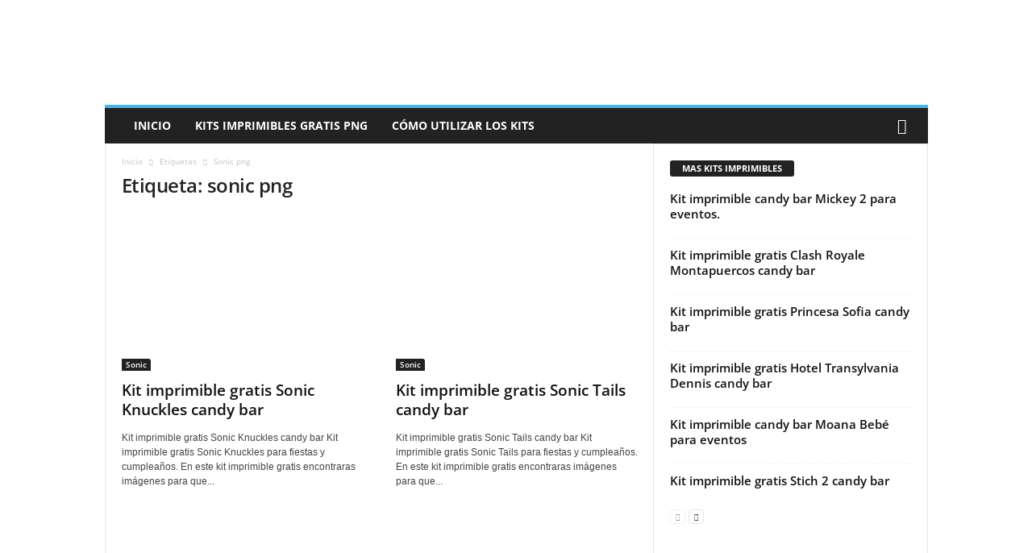

--- FILE ---
content_type: text/html; charset=UTF-8
request_url: https://candybargratis.com/tag/sonic-png/
body_size: 28942
content:
<!doctype html >
<!--[if IE 8]>    <html class="ie8" lang="es"> <![endif]-->
<!--[if IE 9]>    <html class="ie9" lang="es"> <![endif]-->
<!--[if gt IE 8]><!--> <html lang="es"> <!--<![endif]-->
<head><meta charset="UTF-8" /><script>if(navigator.userAgent.match(/MSIE|Internet Explorer/i)||navigator.userAgent.match(/Trident\/7\..*?rv:11/i)){var href=document.location.href;if(!href.match(/[?&]nowprocket/)){if(href.indexOf("?")==-1){if(href.indexOf("#")==-1){document.location.href=href+"?nowprocket=1"}else{document.location.href=href.replace("#","?nowprocket=1#")}}else{if(href.indexOf("#")==-1){document.location.href=href+"&nowprocket=1"}else{document.location.href=href.replace("#","&nowprocket=1#")}}}}</script><script>(()=>{class RocketLazyLoadScripts{constructor(){this.v="2.0.4",this.userEvents=["keydown","keyup","mousedown","mouseup","mousemove","mouseover","mouseout","touchmove","touchstart","touchend","touchcancel","wheel","click","dblclick","input"],this.attributeEvents=["onblur","onclick","oncontextmenu","ondblclick","onfocus","onmousedown","onmouseenter","onmouseleave","onmousemove","onmouseout","onmouseover","onmouseup","onmousewheel","onscroll","onsubmit"]}async t(){this.i(),this.o(),/iP(ad|hone)/.test(navigator.userAgent)&&this.h(),this.u(),this.l(this),this.m(),this.k(this),this.p(this),this._(),await Promise.all([this.R(),this.L()]),this.lastBreath=Date.now(),this.S(this),this.P(),this.D(),this.O(),this.M(),await this.C(this.delayedScripts.normal),await this.C(this.delayedScripts.defer),await this.C(this.delayedScripts.async),await this.T(),await this.F(),await this.j(),await this.A(),window.dispatchEvent(new Event("rocket-allScriptsLoaded")),this.everythingLoaded=!0,this.lastTouchEnd&&await new Promise(t=>setTimeout(t,500-Date.now()+this.lastTouchEnd)),this.I(),this.H(),this.U(),this.W()}i(){this.CSPIssue=sessionStorage.getItem("rocketCSPIssue"),document.addEventListener("securitypolicyviolation",t=>{this.CSPIssue||"script-src-elem"!==t.violatedDirective||"data"!==t.blockedURI||(this.CSPIssue=!0,sessionStorage.setItem("rocketCSPIssue",!0))},{isRocket:!0})}o(){window.addEventListener("pageshow",t=>{this.persisted=t.persisted,this.realWindowLoadedFired=!0},{isRocket:!0}),window.addEventListener("pagehide",()=>{this.onFirstUserAction=null},{isRocket:!0})}h(){let t;function e(e){t=e}window.addEventListener("touchstart",e,{isRocket:!0}),window.addEventListener("touchend",function i(o){o.changedTouches[0]&&t.changedTouches[0]&&Math.abs(o.changedTouches[0].pageX-t.changedTouches[0].pageX)<10&&Math.abs(o.changedTouches[0].pageY-t.changedTouches[0].pageY)<10&&o.timeStamp-t.timeStamp<200&&(window.removeEventListener("touchstart",e,{isRocket:!0}),window.removeEventListener("touchend",i,{isRocket:!0}),"INPUT"===o.target.tagName&&"text"===o.target.type||(o.target.dispatchEvent(new TouchEvent("touchend",{target:o.target,bubbles:!0})),o.target.dispatchEvent(new MouseEvent("mouseover",{target:o.target,bubbles:!0})),o.target.dispatchEvent(new PointerEvent("click",{target:o.target,bubbles:!0,cancelable:!0,detail:1,clientX:o.changedTouches[0].clientX,clientY:o.changedTouches[0].clientY})),event.preventDefault()))},{isRocket:!0})}q(t){this.userActionTriggered||("mousemove"!==t.type||this.firstMousemoveIgnored?"keyup"===t.type||"mouseover"===t.type||"mouseout"===t.type||(this.userActionTriggered=!0,this.onFirstUserAction&&this.onFirstUserAction()):this.firstMousemoveIgnored=!0),"click"===t.type&&t.preventDefault(),t.stopPropagation(),t.stopImmediatePropagation(),"touchstart"===this.lastEvent&&"touchend"===t.type&&(this.lastTouchEnd=Date.now()),"click"===t.type&&(this.lastTouchEnd=0),this.lastEvent=t.type,t.composedPath&&t.composedPath()[0].getRootNode()instanceof ShadowRoot&&(t.rocketTarget=t.composedPath()[0]),this.savedUserEvents.push(t)}u(){this.savedUserEvents=[],this.userEventHandler=this.q.bind(this),this.userEvents.forEach(t=>window.addEventListener(t,this.userEventHandler,{passive:!1,isRocket:!0})),document.addEventListener("visibilitychange",this.userEventHandler,{isRocket:!0})}U(){this.userEvents.forEach(t=>window.removeEventListener(t,this.userEventHandler,{passive:!1,isRocket:!0})),document.removeEventListener("visibilitychange",this.userEventHandler,{isRocket:!0}),this.savedUserEvents.forEach(t=>{(t.rocketTarget||t.target).dispatchEvent(new window[t.constructor.name](t.type,t))})}m(){const t="return false",e=Array.from(this.attributeEvents,t=>"data-rocket-"+t),i="["+this.attributeEvents.join("],[")+"]",o="[data-rocket-"+this.attributeEvents.join("],[data-rocket-")+"]",s=(e,i,o)=>{o&&o!==t&&(e.setAttribute("data-rocket-"+i,o),e["rocket"+i]=new Function("event",o),e.setAttribute(i,t))};new MutationObserver(t=>{for(const n of t)"attributes"===n.type&&(n.attributeName.startsWith("data-rocket-")||this.everythingLoaded?n.attributeName.startsWith("data-rocket-")&&this.everythingLoaded&&this.N(n.target,n.attributeName.substring(12)):s(n.target,n.attributeName,n.target.getAttribute(n.attributeName))),"childList"===n.type&&n.addedNodes.forEach(t=>{if(t.nodeType===Node.ELEMENT_NODE)if(this.everythingLoaded)for(const i of[t,...t.querySelectorAll(o)])for(const t of i.getAttributeNames())e.includes(t)&&this.N(i,t.substring(12));else for(const e of[t,...t.querySelectorAll(i)])for(const t of e.getAttributeNames())this.attributeEvents.includes(t)&&s(e,t,e.getAttribute(t))})}).observe(document,{subtree:!0,childList:!0,attributeFilter:[...this.attributeEvents,...e]})}I(){this.attributeEvents.forEach(t=>{document.querySelectorAll("[data-rocket-"+t+"]").forEach(e=>{this.N(e,t)})})}N(t,e){const i=t.getAttribute("data-rocket-"+e);i&&(t.setAttribute(e,i),t.removeAttribute("data-rocket-"+e))}k(t){Object.defineProperty(HTMLElement.prototype,"onclick",{get(){return this.rocketonclick||null},set(e){this.rocketonclick=e,this.setAttribute(t.everythingLoaded?"onclick":"data-rocket-onclick","this.rocketonclick(event)")}})}S(t){function e(e,i){let o=e[i];e[i]=null,Object.defineProperty(e,i,{get:()=>o,set(s){t.everythingLoaded?o=s:e["rocket"+i]=o=s}})}e(document,"onreadystatechange"),e(window,"onload"),e(window,"onpageshow");try{Object.defineProperty(document,"readyState",{get:()=>t.rocketReadyState,set(e){t.rocketReadyState=e},configurable:!0}),document.readyState="loading"}catch(t){console.log("WPRocket DJE readyState conflict, bypassing")}}l(t){this.originalAddEventListener=EventTarget.prototype.addEventListener,this.originalRemoveEventListener=EventTarget.prototype.removeEventListener,this.savedEventListeners=[],EventTarget.prototype.addEventListener=function(e,i,o){o&&o.isRocket||!t.B(e,this)&&!t.userEvents.includes(e)||t.B(e,this)&&!t.userActionTriggered||e.startsWith("rocket-")||t.everythingLoaded?t.originalAddEventListener.call(this,e,i,o):(t.savedEventListeners.push({target:this,remove:!1,type:e,func:i,options:o}),"mouseenter"!==e&&"mouseleave"!==e||t.originalAddEventListener.call(this,e,t.savedUserEvents.push,o))},EventTarget.prototype.removeEventListener=function(e,i,o){o&&o.isRocket||!t.B(e,this)&&!t.userEvents.includes(e)||t.B(e,this)&&!t.userActionTriggered||e.startsWith("rocket-")||t.everythingLoaded?t.originalRemoveEventListener.call(this,e,i,o):t.savedEventListeners.push({target:this,remove:!0,type:e,func:i,options:o})}}J(t,e){this.savedEventListeners=this.savedEventListeners.filter(i=>{let o=i.type,s=i.target||window;return e!==o||t!==s||(this.B(o,s)&&(i.type="rocket-"+o),this.$(i),!1)})}H(){EventTarget.prototype.addEventListener=this.originalAddEventListener,EventTarget.prototype.removeEventListener=this.originalRemoveEventListener,this.savedEventListeners.forEach(t=>this.$(t))}$(t){t.remove?this.originalRemoveEventListener.call(t.target,t.type,t.func,t.options):this.originalAddEventListener.call(t.target,t.type,t.func,t.options)}p(t){let e;function i(e){return t.everythingLoaded?e:e.split(" ").map(t=>"load"===t||t.startsWith("load.")?"rocket-jquery-load":t).join(" ")}function o(o){function s(e){const s=o.fn[e];o.fn[e]=o.fn.init.prototype[e]=function(){return this[0]===window&&t.userActionTriggered&&("string"==typeof arguments[0]||arguments[0]instanceof String?arguments[0]=i(arguments[0]):"object"==typeof arguments[0]&&Object.keys(arguments[0]).forEach(t=>{const e=arguments[0][t];delete arguments[0][t],arguments[0][i(t)]=e})),s.apply(this,arguments),this}}if(o&&o.fn&&!t.allJQueries.includes(o)){const e={DOMContentLoaded:[],"rocket-DOMContentLoaded":[]};for(const t in e)document.addEventListener(t,()=>{e[t].forEach(t=>t())},{isRocket:!0});o.fn.ready=o.fn.init.prototype.ready=function(i){function s(){parseInt(o.fn.jquery)>2?setTimeout(()=>i.bind(document)(o)):i.bind(document)(o)}return"function"==typeof i&&(t.realDomReadyFired?!t.userActionTriggered||t.fauxDomReadyFired?s():e["rocket-DOMContentLoaded"].push(s):e.DOMContentLoaded.push(s)),o([])},s("on"),s("one"),s("off"),t.allJQueries.push(o)}e=o}t.allJQueries=[],o(window.jQuery),Object.defineProperty(window,"jQuery",{get:()=>e,set(t){o(t)}})}P(){const t=new Map;document.write=document.writeln=function(e){const i=document.currentScript,o=document.createRange(),s=i.parentElement;let n=t.get(i);void 0===n&&(n=i.nextSibling,t.set(i,n));const c=document.createDocumentFragment();o.setStart(c,0),c.appendChild(o.createContextualFragment(e)),s.insertBefore(c,n)}}async R(){return new Promise(t=>{this.userActionTriggered?t():this.onFirstUserAction=t})}async L(){return new Promise(t=>{document.addEventListener("DOMContentLoaded",()=>{this.realDomReadyFired=!0,t()},{isRocket:!0})})}async j(){return this.realWindowLoadedFired?Promise.resolve():new Promise(t=>{window.addEventListener("load",t,{isRocket:!0})})}M(){this.pendingScripts=[];this.scriptsMutationObserver=new MutationObserver(t=>{for(const e of t)e.addedNodes.forEach(t=>{"SCRIPT"!==t.tagName||t.noModule||t.isWPRocket||this.pendingScripts.push({script:t,promise:new Promise(e=>{const i=()=>{const i=this.pendingScripts.findIndex(e=>e.script===t);i>=0&&this.pendingScripts.splice(i,1),e()};t.addEventListener("load",i,{isRocket:!0}),t.addEventListener("error",i,{isRocket:!0}),setTimeout(i,1e3)})})})}),this.scriptsMutationObserver.observe(document,{childList:!0,subtree:!0})}async F(){await this.X(),this.pendingScripts.length?(await this.pendingScripts[0].promise,await this.F()):this.scriptsMutationObserver.disconnect()}D(){this.delayedScripts={normal:[],async:[],defer:[]},document.querySelectorAll("script[type$=rocketlazyloadscript]").forEach(t=>{t.hasAttribute("data-rocket-src")?t.hasAttribute("async")&&!1!==t.async?this.delayedScripts.async.push(t):t.hasAttribute("defer")&&!1!==t.defer||"module"===t.getAttribute("data-rocket-type")?this.delayedScripts.defer.push(t):this.delayedScripts.normal.push(t):this.delayedScripts.normal.push(t)})}async _(){await this.L();let t=[];document.querySelectorAll("script[type$=rocketlazyloadscript][data-rocket-src]").forEach(e=>{let i=e.getAttribute("data-rocket-src");if(i&&!i.startsWith("data:")){i.startsWith("//")&&(i=location.protocol+i);try{const o=new URL(i).origin;o!==location.origin&&t.push({src:o,crossOrigin:e.crossOrigin||"module"===e.getAttribute("data-rocket-type")})}catch(t){}}}),t=[...new Map(t.map(t=>[JSON.stringify(t),t])).values()],this.Y(t,"preconnect")}async G(t){if(await this.K(),!0!==t.noModule||!("noModule"in HTMLScriptElement.prototype))return new Promise(e=>{let i;function o(){(i||t).setAttribute("data-rocket-status","executed"),e()}try{if(navigator.userAgent.includes("Firefox/")||""===navigator.vendor||this.CSPIssue)i=document.createElement("script"),[...t.attributes].forEach(t=>{let e=t.nodeName;"type"!==e&&("data-rocket-type"===e&&(e="type"),"data-rocket-src"===e&&(e="src"),i.setAttribute(e,t.nodeValue))}),t.text&&(i.text=t.text),t.nonce&&(i.nonce=t.nonce),i.hasAttribute("src")?(i.addEventListener("load",o,{isRocket:!0}),i.addEventListener("error",()=>{i.setAttribute("data-rocket-status","failed-network"),e()},{isRocket:!0}),setTimeout(()=>{i.isConnected||e()},1)):(i.text=t.text,o()),i.isWPRocket=!0,t.parentNode.replaceChild(i,t);else{const i=t.getAttribute("data-rocket-type"),s=t.getAttribute("data-rocket-src");i?(t.type=i,t.removeAttribute("data-rocket-type")):t.removeAttribute("type"),t.addEventListener("load",o,{isRocket:!0}),t.addEventListener("error",i=>{this.CSPIssue&&i.target.src.startsWith("data:")?(console.log("WPRocket: CSP fallback activated"),t.removeAttribute("src"),this.G(t).then(e)):(t.setAttribute("data-rocket-status","failed-network"),e())},{isRocket:!0}),s?(t.fetchPriority="high",t.removeAttribute("data-rocket-src"),t.src=s):t.src="data:text/javascript;base64,"+window.btoa(unescape(encodeURIComponent(t.text)))}}catch(i){t.setAttribute("data-rocket-status","failed-transform"),e()}});t.setAttribute("data-rocket-status","skipped")}async C(t){const e=t.shift();return e?(e.isConnected&&await this.G(e),this.C(t)):Promise.resolve()}O(){this.Y([...this.delayedScripts.normal,...this.delayedScripts.defer,...this.delayedScripts.async],"preload")}Y(t,e){this.trash=this.trash||[];let i=!0;var o=document.createDocumentFragment();t.forEach(t=>{const s=t.getAttribute&&t.getAttribute("data-rocket-src")||t.src;if(s&&!s.startsWith("data:")){const n=document.createElement("link");n.href=s,n.rel=e,"preconnect"!==e&&(n.as="script",n.fetchPriority=i?"high":"low"),t.getAttribute&&"module"===t.getAttribute("data-rocket-type")&&(n.crossOrigin=!0),t.crossOrigin&&(n.crossOrigin=t.crossOrigin),t.integrity&&(n.integrity=t.integrity),t.nonce&&(n.nonce=t.nonce),o.appendChild(n),this.trash.push(n),i=!1}}),document.head.appendChild(o)}W(){this.trash.forEach(t=>t.remove())}async T(){try{document.readyState="interactive"}catch(t){}this.fauxDomReadyFired=!0;try{await this.K(),this.J(document,"readystatechange"),document.dispatchEvent(new Event("rocket-readystatechange")),await this.K(),document.rocketonreadystatechange&&document.rocketonreadystatechange(),await this.K(),this.J(document,"DOMContentLoaded"),document.dispatchEvent(new Event("rocket-DOMContentLoaded")),await this.K(),this.J(window,"DOMContentLoaded"),window.dispatchEvent(new Event("rocket-DOMContentLoaded"))}catch(t){console.error(t)}}async A(){try{document.readyState="complete"}catch(t){}try{await this.K(),this.J(document,"readystatechange"),document.dispatchEvent(new Event("rocket-readystatechange")),await this.K(),document.rocketonreadystatechange&&document.rocketonreadystatechange(),await this.K(),this.J(window,"load"),window.dispatchEvent(new Event("rocket-load")),await this.K(),window.rocketonload&&window.rocketonload(),await this.K(),this.allJQueries.forEach(t=>t(window).trigger("rocket-jquery-load")),await this.K(),this.J(window,"pageshow");const t=new Event("rocket-pageshow");t.persisted=this.persisted,window.dispatchEvent(t),await this.K(),window.rocketonpageshow&&window.rocketonpageshow({persisted:this.persisted})}catch(t){console.error(t)}}async K(){Date.now()-this.lastBreath>45&&(await this.X(),this.lastBreath=Date.now())}async X(){return document.hidden?new Promise(t=>setTimeout(t)):new Promise(t=>requestAnimationFrame(t))}B(t,e){return e===document&&"readystatechange"===t||(e===document&&"DOMContentLoaded"===t||(e===window&&"DOMContentLoaded"===t||(e===window&&"load"===t||e===window&&"pageshow"===t)))}static run(){(new RocketLazyLoadScripts).t()}}RocketLazyLoadScripts.run()})();</script>
    
    
    <meta name="viewport" content="width=device-width, initial-scale=1.0">
    <link rel="pingback" href="https://candybargratis.com/xmlrpc.php" />
    <meta name='robots' content='index, follow, max-image-preview:large, max-snippet:-1, max-video-preview:-1' />
<link rel="icon" type="image/png" href="https://candybargratis.com/wp-content/uploads/2023/11/cropped-LOGOTIPO-150x150.jpg">
	<!-- This site is optimized with the Yoast SEO plugin v26.8 - https://yoast.com/product/yoast-seo-wordpress/ -->
	<title>Kits Imprimibles Gratis Etiquetas de sonic png | Candy Bar Gratis</title>
<link data-wpr-hosted-gf-parameters="family=Open%20Sans%3A400%2C600%2C700%7CRoboto%20Condensed%3A400%2C500%2C700&display=swap" href="https://candybargratis.com/wp-content/cache/fonts/1/google-fonts/css/d/6/c/88ff653420d009e021310bec69cb8.css" rel="stylesheet">
	<meta name="description" content="Descarga ahora mismo Kits Imprimibles Gratis Etiquetas de sonic png | Candy Bar Gratis" />
	<link rel="canonical" href="https://candybargratis.com/tag/sonic-png/" />
	<meta property="og:locale" content="es_ES" />
	<meta property="og:type" content="article" />
	<meta property="og:title" content="Kits Imprimibles Gratis Etiquetas de sonic png | Candy Bar Gratis" />
	<meta property="og:description" content="Descarga ahora mismo Kits Imprimibles Gratis Etiquetas de sonic png | Candy Bar Gratis" />
	<meta property="og:url" content="https://candybargratis.com/tag/sonic-png/" />
	<meta property="og:site_name" content="Candy Bar Gratis" />
	<meta property="og:image" content="https://candybargratis.com/wp-content/uploads/2023/11/candybargratis-sitio.jpg" />
	<meta property="og:image:width" content="1200" />
	<meta property="og:image:height" content="675" />
	<meta property="og:image:type" content="image/jpeg" />
	<meta name="twitter:card" content="summary_large_image" />
	<script type="application/ld+json" class="yoast-schema-graph">{"@context":"https://schema.org","@graph":[{"@type":"CollectionPage","@id":"https://candybargratis.com/tag/sonic-png/","url":"https://candybargratis.com/tag/sonic-png/","name":"Kits Imprimibles Gratis Etiquetas de sonic png | Candy Bar Gratis","isPartOf":{"@id":"https://candybargratis.com/#website"},"primaryImageOfPage":{"@id":"https://candybargratis.com/tag/sonic-png/#primaryimage"},"image":{"@id":"https://candybargratis.com/tag/sonic-png/#primaryimage"},"thumbnailUrl":"https://candybargratis.com/wp-content/uploads/2023/09/alfajores3-candy-bar-SONIC-Knuckles-kit-imprimible.png","description":"Descarga ahora mismo Kits Imprimibles Gratis Etiquetas de sonic png | Candy Bar Gratis","breadcrumb":{"@id":"https://candybargratis.com/tag/sonic-png/#breadcrumb"},"inLanguage":"es"},{"@type":"ImageObject","inLanguage":"es","@id":"https://candybargratis.com/tag/sonic-png/#primaryimage","url":"https://candybargratis.com/wp-content/uploads/2023/09/alfajores3-candy-bar-SONIC-Knuckles-kit-imprimible.png","contentUrl":"https://candybargratis.com/wp-content/uploads/2023/09/alfajores3-candy-bar-SONIC-Knuckles-kit-imprimible.png","width":444,"height":357,"caption":"alfajores3-candy-bar-SONIC-Knuckles-kit-imprimible"},{"@type":"BreadcrumbList","@id":"https://candybargratis.com/tag/sonic-png/#breadcrumb","itemListElement":[{"@type":"ListItem","position":1,"name":"Portada","item":"https://candybargratis.com/"},{"@type":"ListItem","position":2,"name":"sonic png"}]},{"@type":"WebSite","@id":"https://candybargratis.com/#website","url":"https://candybargratis.com/","name":"Candy Bar Gratis","description":"Kits imprimibles para descargar y armar tus propios Candy Bar de todos los personajes favoritos. Kits Imprimibles gratuitos para tu cumpleaños.","publisher":{"@id":"https://candybargratis.com/#organization"},"alternateName":"Kits Imprimibles Gratis","potentialAction":[{"@type":"SearchAction","target":{"@type":"EntryPoint","urlTemplate":"https://candybargratis.com/?s={search_term_string}"},"query-input":{"@type":"PropertyValueSpecification","valueRequired":true,"valueName":"search_term_string"}}],"inLanguage":"es"},{"@type":"Organization","@id":"https://candybargratis.com/#organization","name":"Candy Bar Gratis","url":"https://candybargratis.com/","logo":{"@type":"ImageObject","inLanguage":"es","@id":"https://candybargratis.com/#/schema/logo/image/","url":"https://candybargratis.com/wp-content/uploads/2023/11/LOGOTIPO.jpg","contentUrl":"https://candybargratis.com/wp-content/uploads/2023/11/LOGOTIPO.jpg","width":1000,"height":1000,"caption":"Candy Bar Gratis"},"image":{"@id":"https://candybargratis.com/#/schema/logo/image/"},"sameAs":["https://www.facebook.com/candybargratis","https://www.instagram.com/candybargratis/"]}]}</script>
	<!-- / Yoast SEO plugin. -->


<link rel='dns-prefetch' href='//fonts.googleapis.com' />
<link href='https://fonts.gstatic.com' crossorigin rel='preconnect' />
<style id='wp-img-auto-sizes-contain-inline-css' type='text/css'>
img:is([sizes=auto i],[sizes^="auto," i]){contain-intrinsic-size:3000px 1500px}
/*# sourceURL=wp-img-auto-sizes-contain-inline-css */
</style>
<style id='wp-emoji-styles-inline-css' type='text/css'>

	img.wp-smiley, img.emoji {
		display: inline !important;
		border: none !important;
		box-shadow: none !important;
		height: 1em !important;
		width: 1em !important;
		margin: 0 0.07em !important;
		vertical-align: -0.1em !important;
		background: none !important;
		padding: 0 !important;
	}
/*# sourceURL=wp-emoji-styles-inline-css */
</style>
<style id='classic-theme-styles-inline-css' type='text/css'>
/*! This file is auto-generated */
.wp-block-button__link{color:#fff;background-color:#32373c;border-radius:9999px;box-shadow:none;text-decoration:none;padding:calc(.667em + 2px) calc(1.333em + 2px);font-size:1.125em}.wp-block-file__button{background:#32373c;color:#fff;text-decoration:none}
/*# sourceURL=/wp-includes/css/classic-themes.min.css */
</style>
<link data-minify="1" rel='stylesheet' id='candybar-download-styles-css' href='https://candybargratis.com/wp-content/cache/min/1/wp-content/plugins/candybar-download-plugin/css/candybar-download-styles.css?ver=1757537909' type='text/css' media='all' />
<link data-minify="1" rel='stylesheet' id='wpfc-css' href='https://candybargratis.com/wp-content/cache/min/1/wp-content/plugins/gs-facebook-comments/public/css/wpfc-public.css?ver=1757537909' type='text/css' media='all' />

<link data-minify="1" rel='stylesheet' id='td-theme-css' href='https://candybargratis.com/wp-content/cache/background-css/1/candybargratis.com/wp-content/cache/min/1/wp-content/themes/Newsmag/style.css?ver=1757537911&wpr_t=1768901288' type='text/css' media='all' />
<style id='td-theme-inline-css' type='text/css'>
    
        /* custom css - generated by TagDiv Composer */
        @media (max-width: 767px) {
            .td-header-desktop-wrap {
                display: none;
            }
        }
        @media (min-width: 767px) {
            .td-header-mobile-wrap {
                display: none;
            }
        }
    
	
/*# sourceURL=td-theme-inline-css */
</style>
<link data-minify="1" rel='stylesheet' id='js_composer_front-css' href='https://candybargratis.com/wp-content/cache/background-css/1/candybargratis.com/wp-content/cache/min/1/wp-content/plugins/js_composer/assets/css/js_composer.min.css?ver=1757537909&wpr_t=1768901288' type='text/css' media='all' />
<link data-minify="1" rel='stylesheet' id='td-legacy-framework-front-style-css' href='https://candybargratis.com/wp-content/cache/background-css/1/candybargratis.com/wp-content/cache/min/1/wp-content/plugins/td-composer/legacy/Newsmag/assets/css/td_legacy_main.css?ver=1757537912&wpr_t=1768901288' type='text/css' media='all' />
<script type="rocketlazyloadscript" data-rocket-type="text/javascript" data-rocket-src="https://candybargratis.com/wp-includes/js/jquery/jquery.min.js?ver=3.7.1" id="jquery-core-js" data-rocket-defer defer></script>
<script type="rocketlazyloadscript" data-rocket-type="text/javascript" data-rocket-src="https://candybargratis.com/wp-includes/js/jquery/jquery-migrate.min.js?ver=3.4.1" id="jquery-migrate-js" data-rocket-defer defer></script>
<script type="rocketlazyloadscript" data-minify="1" data-rocket-type="text/javascript" data-rocket-src="https://candybargratis.com/wp-content/cache/min/1/wp-content/plugins/gs-facebook-comments/public/js/wpfc-public.js?ver=1757537912" id="wpfc-js" data-rocket-defer defer></script>
<script type="rocketlazyloadscript"></script><style type="text/css">
    .whatsapp-float {
        position: fixed;
        width: auto; /* Ancho automático para ajustarse al contenido */
        min-width: 150px; /* Ancho mínimo para el texto y el icono */
        height: 60px;
        bottom: 40px; /* Distancia desde la parte inferior */
        right: 40px; /* Distancia desde la parte derecha */
        background-color: #25d366; /* Color de fondo de WhatsApp */
        color: #FFF;
        border-radius: 50px; /* Para hacerlo redondo */
        text-align: center;
        font-size: 18px; /* Tamaño de fuente del texto */
        font-weight: bold;
        box-shadow: 2px 2px 3px #999;
        z-index: 100; /* Asegura que esté por encima de otros elementos */
        display: flex; /* Usamos flexbox para alinear icono y texto */
        justify-content: center;
        align-items: center;
        padding: 0 20px; /* Espacio interno para el texto y el icono */
        gap: 8px; /* Espacio entre el icono y el texto */
        text-decoration: none; /* Quita el subrayado del enlace */
        transition: transform 0.3s ease-in-out; /* Suave transición al pasar el mouse */
    }

    .whatsapp-float:hover {
        transform: scale(1.05); /* Efecto al pasar el mouse */
    }

    .whatsapp-icon {
        width: 35px; /* Tamaño del icono */
        height: 35px;
        vertical-align: middle; /* Alineación del icono */
        flex-shrink: 0; /* Evita que el icono se encoja */
    }

    .whatsapp-text {
        color: #FFF; /* Color del texto */
        white-space: nowrap; /* Evita que el texto se rompa en varias líneas */
        text-transform: uppercase; /* Opcional: poner el texto en mayúsculas */
    }

    /* Opcional: Ajustes para pantallas más pequeñas */
    @media (max-width: 768px) {
        .whatsapp-float {
            min-width: unset; /* Quita el mínimo ancho */
            width: auto;
            height: 50px;
            bottom: 20px;
            right: 20px;
            padding: 0 15px; /* Ajusta el padding para móviles */
            font-size: 16px; /* Ajusta el tamaño de fuente para móviles */
        }
        .whatsapp-icon {
            width: 30px;
            height: 30px;
        }
    }

    /* En pantallas muy pequeñas, si el texto es muy largo, ocúltalo */
    @media (max-width: 480px) {
        .whatsapp-float {
            width: 50px; /* Vuelve a un tamaño fijo si quieres ocultar el texto */
            padding: 0; /* Quita el padding */
        }
        .whatsapp-text {
            display: none; /* Oculta el texto en pantallas muy pequeñas */
        }
    }
    </style><script type="rocketlazyloadscript" async data-rocket-src="https://pagead2.googlesyndication.com/pagead/js/adsbygoogle.js?client=ca-pub-6922148971478899" crossorigin="anonymous"></script><meta property="fb:app_id" content="1087564388780742" /><meta name="generator" content="Powered by WPBakery Page Builder - drag and drop page builder for WordPress."/>

<!-- JS generated by theme -->

<script type="rocketlazyloadscript" data-rocket-type="text/javascript" id="td-generated-header-js">
    
    

	    var tdBlocksArray = []; //here we store all the items for the current page

	    // td_block class - each ajax block uses a object of this class for requests
	    function tdBlock() {
		    this.id = '';
		    this.block_type = 1; //block type id (1-234 etc)
		    this.atts = '';
		    this.td_column_number = '';
		    this.td_current_page = 1; //
		    this.post_count = 0; //from wp
		    this.found_posts = 0; //from wp
		    this.max_num_pages = 0; //from wp
		    this.td_filter_value = ''; //current live filter value
		    this.is_ajax_running = false;
		    this.td_user_action = ''; // load more or infinite loader (used by the animation)
		    this.header_color = '';
		    this.ajax_pagination_infinite_stop = ''; //show load more at page x
	    }

        // td_js_generator - mini detector
        ( function () {
            var htmlTag = document.getElementsByTagName("html")[0];

	        if ( navigator.userAgent.indexOf("MSIE 10.0") > -1 ) {
                htmlTag.className += ' ie10';
            }

            if ( !!navigator.userAgent.match(/Trident.*rv\:11\./) ) {
                htmlTag.className += ' ie11';
            }

	        if ( navigator.userAgent.indexOf("Edge") > -1 ) {
                htmlTag.className += ' ieEdge';
            }

            if ( /(iPad|iPhone|iPod)/g.test(navigator.userAgent) ) {
                htmlTag.className += ' td-md-is-ios';
            }

            var user_agent = navigator.userAgent.toLowerCase();
            if ( user_agent.indexOf("android") > -1 ) {
                htmlTag.className += ' td-md-is-android';
            }

            if ( -1 !== navigator.userAgent.indexOf('Mac OS X')  ) {
                htmlTag.className += ' td-md-is-os-x';
            }

            if ( /chrom(e|ium)/.test(navigator.userAgent.toLowerCase()) ) {
               htmlTag.className += ' td-md-is-chrome';
            }

            if ( -1 !== navigator.userAgent.indexOf('Firefox') ) {
                htmlTag.className += ' td-md-is-firefox';
            }

            if ( -1 !== navigator.userAgent.indexOf('Safari') && -1 === navigator.userAgent.indexOf('Chrome') ) {
                htmlTag.className += ' td-md-is-safari';
            }

            if( -1 !== navigator.userAgent.indexOf('IEMobile') ){
                htmlTag.className += ' td-md-is-iemobile';
            }

        })();

        var tdLocalCache = {};

        ( function () {
            "use strict";

            tdLocalCache = {
                data: {},
                remove: function (resource_id) {
                    delete tdLocalCache.data[resource_id];
                },
                exist: function (resource_id) {
                    return tdLocalCache.data.hasOwnProperty(resource_id) && tdLocalCache.data[resource_id] !== null;
                },
                get: function (resource_id) {
                    return tdLocalCache.data[resource_id];
                },
                set: function (resource_id, cachedData) {
                    tdLocalCache.remove(resource_id);
                    tdLocalCache.data[resource_id] = cachedData;
                }
            };
        })();

    
    
var td_viewport_interval_list=[{"limitBottom":767,"sidebarWidth":251},{"limitBottom":1023,"sidebarWidth":339}];
var tdc_is_installed="yes";
var td_ajax_url="https:\/\/candybargratis.com\/wp-admin\/admin-ajax.php?td_theme_name=Newsmag&v=5.4.3.3";
var td_get_template_directory_uri="https:\/\/candybargratis.com\/wp-content\/plugins\/td-composer\/legacy\/common";
var tds_snap_menu="smart_snap_always";
var tds_logo_on_sticky="show";
var tds_header_style="";
var td_please_wait="Por favor espera...";
var td_email_user_pass_incorrect="Usuario o contrase\u00f1a incorrecta!";
var td_email_user_incorrect="Correo electr\u00f3nico o nombre de usuario incorrecto!";
var td_email_incorrect="Email incorrecto!";
var td_user_incorrect="Username incorrect!";
var td_email_user_empty="Email or username empty!";
var td_pass_empty="Pass empty!";
var td_pass_pattern_incorrect="Invalid Pass Pattern!";
var td_retype_pass_incorrect="Retyped Pass incorrect!";
var tds_more_articles_on_post_enable="";
var tds_more_articles_on_post_time_to_wait="";
var tds_more_articles_on_post_pages_distance_from_top=0;
var tds_captcha="";
var tds_theme_color_site_wide="#4db2ec";
var tds_smart_sidebar="enabled";
var tdThemeName="Newsmag";
var tdThemeNameWl="Newsmag";
var td_magnific_popup_translation_tPrev="Anterior (tecla de flecha izquierda)";
var td_magnific_popup_translation_tNext="Siguiente (tecla de flecha derecha)";
var td_magnific_popup_translation_tCounter="%curr% de %total%";
var td_magnific_popup_translation_ajax_tError="El contenido de %url% no pudo cargarse.";
var td_magnific_popup_translation_image_tError="La imagen #%curr% no pudo cargarse.";
var tdBlockNonce="1783a8b034";
var tdMobileMenu="enabled";
var tdMobileSearch="enabled";
var tdDateNamesI18n={"month_names":["enero","febrero","marzo","abril","mayo","junio","julio","agosto","septiembre","octubre","noviembre","diciembre"],"month_names_short":["Ene","Feb","Mar","Abr","May","Jun","Jul","Ago","Sep","Oct","Nov","Dic"],"day_names":["domingo","lunes","martes","mi\u00e9rcoles","jueves","viernes","s\u00e1bado"],"day_names_short":["Dom","Lun","Mar","Mi\u00e9","Jue","Vie","S\u00e1b"]};
var td_deploy_mode="deploy";
var td_ad_background_click_link="";
var td_ad_background_click_target="";
</script>


<!-- Header style compiled by theme -->

<style>
/* custom css - generated by TagDiv Composer */
    
.td-module-exclusive .td-module-title a:before {
        content: 'EXCLUSIVO';
    }
    
    .td-pb-row [class*="td-pb-span"],
    .td-pb-border-top,
    .page-template-page-title-sidebar-php .td-page-content > .wpb_row:first-child,
    .td-post-sharing,
    .td-post-content,
    .td-post-next-prev,
    .author-box-wrap,
    .td-comments-title-wrap,
    .comment-list,
    .comment-respond,
    .td-post-template-5 header,
    .td-container,
    .wpb_content_element,
    .wpb_column,
    .wpb_row,
    .white-menu .td-header-container .td-header-main-menu,
    .td-post-template-1 .td-post-content,
    .td-post-template-4 .td-post-sharing-top,
    .td-header-style-6 .td-header-header .td-make-full,
    #disqus_thread,
    .page-template-page-pagebuilder-title-php .td-page-content > .wpb_row:first-child,
    .td-footer-container:before {
        border-color: #e6e6e6;
    }
    .td-top-border {
        border-color: #e6e6e6 !important;
    }
    .td-container-border:after,
    .td-next-prev-separator,
    .td-container .td-pb-row .wpb_column:before,
    .td-container-border:before,
    .td-main-content:before,
    .td-main-sidebar:before,
    .td-pb-row .td-pb-span4:nth-of-type(3):after,
    .td-pb-row .td-pb-span4:nth-last-of-type(3):after {
    	background-color: #e6e6e6;
    }
    @media (max-width: 767px) {
    	.white-menu .td-header-main-menu {
      		border-color: #e6e6e6;
      	}
    }



    
    .td-menu-background:before,
    .td-search-background:before {
        background: rgba(0,0,0,0.5);
        background: -moz-linear-gradient(top, rgba(0,0,0,0.5) 0%, rgba(0,0,0,0.6) 100%);
        background: -webkit-gradient(left top, left bottom, color-stop(0%, rgba(0,0,0,0.5)), color-stop(100%, rgba(0,0,0,0.6)));
        background: -webkit-linear-gradient(top, rgba(0,0,0,0.5) 0%, rgba(0,0,0,0.6) 100%);
        background: -o-linear-gradient(top, rgba(0,0,0,0.5) 0%, @mobileu_gradient_two_mob 100%);
        background: -ms-linear-gradient(top, rgba(0,0,0,0.5) 0%, rgba(0,0,0,0.6) 100%);
        background: linear-gradient(to bottom, rgba(0,0,0,0.5) 0%, rgba(0,0,0,0.6) 100%);
        filter: progid:DXImageTransform.Microsoft.gradient( startColorstr='rgba(0,0,0,0.5)', endColorstr='rgba(0,0,0,0.6)', GradientType=0 );
    }

    
    .td-menu-background:after,
    .td-search-background:after {
        background-image: var(--wpr-bg-010b274b-13ce-4b07-902b-b01e098c7a53);
    }

    
    .white-popup-block:before {
        background-image: var(--wpr-bg-4d5f49f3-8153-40c9-a16b-a33cfea818f8);
    }

    
    .td-footer-container::before {
        background-size: cover;
    }

    
    .td-footer-container::before {
        opacity: 0.1;
    }
</style>

<!-- Google tag (gtag.js) -->
<script type="rocketlazyloadscript" async data-rocket-src="https://www.googletagmanager.com/gtag/js?id=G-QBKVREMQ99"></script>
<script type="rocketlazyloadscript">
  window.dataLayer = window.dataLayer || [];
  function gtag(){dataLayer.push(arguments);}
  gtag('js', new Date());

  gtag('config', 'G-QBKVREMQ99');
</script>


<script type="application/ld+json">
    {
        "@context": "https://schema.org",
        "@type": "BreadcrumbList",
        "itemListElement": [
            {
                "@type": "ListItem",
                "position": 1,
                "item": {
                    "@type": "WebSite",
                    "@id": "https://candybargratis.com/",
                    "name": "Inicio"
                }
            },
            {
                "@type": "ListItem",
                "position": 2,
                    "item": {
                    "@type": "WebPage",
                    "@id": "https://candybargratis.com/tag/sonic-png/",
                    "name": "Sonic png"
                }
            }    
        ]
    }
</script>
<link rel="icon" href="https://candybargratis.com/wp-content/uploads/2023/11/cropped-LOGOTIPO-32x32.jpg" sizes="32x32" />
<link rel="icon" href="https://candybargratis.com/wp-content/uploads/2023/11/cropped-LOGOTIPO-192x192.jpg" sizes="192x192" />
<link rel="apple-touch-icon" href="https://candybargratis.com/wp-content/uploads/2023/11/cropped-LOGOTIPO-180x180.jpg" />
<meta name="msapplication-TileImage" content="https://candybargratis.com/wp-content/uploads/2023/11/cropped-LOGOTIPO-270x270.jpg" />
<noscript><style> .wpb_animate_when_almost_visible { opacity: 1; }</style></noscript>	<style id="tdw-css-placeholder">/* custom css - generated by TagDiv Composer */
 var b=1;var c=2;</style><noscript><style id="rocket-lazyload-nojs-css">.rll-youtube-player, [data-lazy-src]{display:none !important;}</style></noscript><style id="wpr-lazyload-bg-container"></style><style id="wpr-lazyload-bg-exclusion"></style>
<noscript>
<style id="wpr-lazyload-bg-nostyle">.td-page-content .wp-block-pullquote blockquote p:first-child:before,.td-post-content .wp-block-pullquote blockquote p:first-child:before,.wpb_text_column .wp-block-pullquote blockquote p:first-child:before,.td_block_text_with_title .wp-block-pullquote blockquote p:first-child:before,.mce-content-body .wp-block-pullquote blockquote p:first-child:before,.comment-content .wp-block-pullquote blockquote p:first-child:before,.td-page-content .td_pull_quote p:first-child:before,.td-post-content .td_pull_quote p:first-child:before,.wpb_text_column .td_pull_quote p:first-child:before,.td_block_text_with_title .td_pull_quote p:first-child:before,.mce-content-body .td_pull_quote p:first-child:before,.comment-content .td_pull_quote p:first-child:before{--wpr-bg-b0fd7f07-a211-4f99-9820-79e59787b158: url('https://candybargratis.com/wp-content/themes/Newsmag/images/icons/pull-quote-left.png');}.td-page-content .wp-block-pullquote blockquote p:after,.td-post-content .wp-block-pullquote blockquote p:after,.wpb_text_column .wp-block-pullquote blockquote p:after,.td_block_text_with_title .wp-block-pullquote blockquote p:after,.mce-content-body .wp-block-pullquote blockquote p:after,.comment-content .wp-block-pullquote blockquote p:after,.td-page-content .td_pull_quote p:after,.td-post-content .td_pull_quote p:after,.wpb_text_column .td_pull_quote p:after,.td_block_text_with_title .td_pull_quote p:after,.mce-content-body .td_pull_quote p:after,.comment-content .td_pull_quote p:after{--wpr-bg-01dc0c35-5029-4644-964b-896d35b71b67: url('https://candybargratis.com/wp-content/themes/Newsmag/images/icons/pull-quote-right.png');}.wpb_address_book i.icon,option.wpb_address_book{--wpr-bg-1ba8dc09-2e24-409d-a83f-baa1243e582e: url('https://candybargratis.com/wp-content/plugins/js_composer/assets/images/icons/address-book.png');}.wpb_alarm_clock i.icon,option.wpb_alarm_clock{--wpr-bg-aa8a5c87-fa10-4c14-91db-5ec56ee60430: url('https://candybargratis.com/wp-content/plugins/js_composer/assets/images/icons/alarm-clock.png');}.wpb_anchor i.icon,option.wpb_anchor{--wpr-bg-6c3f25fd-9b9a-449f-92ab-30b9ca14069a: url('https://candybargratis.com/wp-content/plugins/js_composer/assets/images/icons/anchor.png');}.wpb_application_image i.icon,option.wpb_application_image{--wpr-bg-eb021bd7-2616-4b71-a195-2b47646d01e8: url('https://candybargratis.com/wp-content/plugins/js_composer/assets/images/icons/application-image.png');}.wpb_arrow i.icon,option.wpb_arrow{--wpr-bg-8f98443f-96b0-4c1b-86d8-a4b00e4a4449: url('https://candybargratis.com/wp-content/plugins/js_composer/assets/images/icons/arrow.png');}.wpb_asterisk i.icon,option.wpb_asterisk{--wpr-bg-33666d56-31fd-41fc-b986-c8bfff4143b1: url('https://candybargratis.com/wp-content/plugins/js_composer/assets/images/icons/asterisk.png');}.wpb_hammer i.icon,option.wpb_hammer{--wpr-bg-2de45d46-39cc-4cb2-9815-3f25204753ad: url('https://candybargratis.com/wp-content/plugins/js_composer/assets/images/icons/auction-hammer.png');}.wpb_balloon i.icon,option.wpb_balloon{--wpr-bg-09707e6c-255a-4cef-859f-6703c5de1ad6: url('https://candybargratis.com/wp-content/plugins/js_composer/assets/images/icons/balloon.png');}.wpb_balloon_buzz i.icon,option.wpb_balloon_buzz{--wpr-bg-6d804199-7ce3-4704-af24-2e91df99d7ee: url('https://candybargratis.com/wp-content/plugins/js_composer/assets/images/icons/balloon-buzz.png');}.wpb_balloon_facebook i.icon,option.wpb_balloon_facebook{--wpr-bg-7a7c333f-55e5-4e25-a95e-8f5a0728828b: url('https://candybargratis.com/wp-content/plugins/js_composer/assets/images/icons/balloon-facebook.png');}.wpb_balloon_twitter i.icon,option.wpb_balloon_twitter{--wpr-bg-596d1ec9-6d4a-4ce3-8d9d-8633f07c424b: url('https://candybargratis.com/wp-content/plugins/js_composer/assets/images/icons/balloon-twitter.png');}.wpb_battery i.icon,option.wpb_battery{--wpr-bg-41e01377-368a-4458-bf52-ed87fd9d2901: url('https://candybargratis.com/wp-content/plugins/js_composer/assets/images/icons/battery-full.png');}.wpb_binocular i.icon,option.wpb_binocular{--wpr-bg-b4a7a98b-c637-44dc-b0f7-2ba17d43d344: url('https://candybargratis.com/wp-content/plugins/js_composer/assets/images/icons/binocular.png');}.wpb_document_excel i.icon,option.wpb_document_excel{--wpr-bg-f02259d4-d5cc-4a13-b7fb-affe66e57645: url('https://candybargratis.com/wp-content/plugins/js_composer/assets/images/icons/blue-document-excel.png');}.wpb_document_image i.icon,option.wpb_document_image{--wpr-bg-8528c49a-ec8e-43b7-973a-8b93fd8f60ef: url('https://candybargratis.com/wp-content/plugins/js_composer/assets/images/icons/blue-document-image.png');}.wpb_document_music i.icon,option.wpb_document_music{--wpr-bg-dd928984-49f8-4a69-824d-e9b658f98110: url('https://candybargratis.com/wp-content/plugins/js_composer/assets/images/icons/blue-document-music.png');}.wpb_document_office i.icon,option.wpb_document_office{--wpr-bg-a0a2ec5d-2146-4429-9081-37ec0716cf6c: url('https://candybargratis.com/wp-content/plugins/js_composer/assets/images/icons/blue-document-office.png');}.wpb_document_pdf i.icon,option.wpb_document_pdf{--wpr-bg-e7bca8ed-bad0-4521-b405-983eab41eb86: url('https://candybargratis.com/wp-content/plugins/js_composer/assets/images/icons/blue-document-pdf.png');}.wpb_document_powerpoint i.icon,option.wpb_document_powerpoint{--wpr-bg-2cf200ad-4a1c-4ca8-8e85-be08080fe487: url('https://candybargratis.com/wp-content/plugins/js_composer/assets/images/icons/blue-document-powerpoint.png');}.wpb_document_word i.icon,option.wpb_document_word{--wpr-bg-9123cbc4-cf7c-49b9-a8cf-26362aa1a8f2: url('https://candybargratis.com/wp-content/plugins/js_composer/assets/images/icons/blue-document-word.png');}.wpb_bookmark i.icon,option.wpb_bookmark{--wpr-bg-11b22ee1-32dd-4711-a0e0-fbb22bfb78fe: url('https://candybargratis.com/wp-content/plugins/js_composer/assets/images/icons/bookmark.png');}.wpb_camcorder i.icon,option.wpb_camcorder{--wpr-bg-793d3c96-0f8d-4890-83ee-bde464282665: url('https://candybargratis.com/wp-content/plugins/js_composer/assets/images/icons/camcorder.png');}.wpb_camera i.icon,option.wpb_camera{--wpr-bg-979c4add-039f-463e-b314-b7ed57737b55: url('https://candybargratis.com/wp-content/plugins/js_composer/assets/images/icons/camera.png');}.wpb_chart i.icon,option.wpb_chart{--wpr-bg-db33b676-4cb5-4d9a-a419-a6e6db09e0ca: url('https://candybargratis.com/wp-content/plugins/js_composer/assets/images/icons/chart.png');}.wpb_chart_pie i.icon,option.wpb_chart_pie{--wpr-bg-845bd397-0fd9-4a96-ae1d-34921080b25b: url('https://candybargratis.com/wp-content/plugins/js_composer/assets/images/icons/chart-pie.png');}.wpb_clock i.icon,option.wpb_clock{--wpr-bg-957cede8-84d4-4ab7-aca5-1013970846a6: url('https://candybargratis.com/wp-content/plugins/js_composer/assets/images/icons/clock.png');}.wpb_play i.icon,option.wpb_play{--wpr-bg-c492f156-c69e-4686-982b-b68508604151: url('https://candybargratis.com/wp-content/plugins/js_composer/assets/images/icons/control.png');}.wpb_fire i.icon,option.wpb_fire{--wpr-bg-ddd3a669-6b43-4e56-b3c9-5a5931be65f8: url('https://candybargratis.com/wp-content/plugins/js_composer/assets/images/icons/fire.png');}.wpb_heart i.icon,option.wpb_heart{--wpr-bg-fccb5329-7762-4d85-af1c-d151647a9fea: url('https://candybargratis.com/wp-content/plugins/js_composer/assets/images/icons/heart.png');}.wpb_mail i.icon,option.wpb_mail{--wpr-bg-350fb889-ee40-450f-9fe4-b311b16bd7f1: url('https://candybargratis.com/wp-content/plugins/js_composer/assets/images/icons/mail.png');}.wpb_shield i.icon,option.wpb_shield{--wpr-bg-2248dbad-8aa6-4c8a-844f-a6b25452055a: url('https://candybargratis.com/wp-content/plugins/js_composer/assets/images/icons/plus-shield.png');}.wpb_video i.icon,option.wpb_video{--wpr-bg-acc6f80c-9fe5-4ae3-920d-1fab6c0c2b98: url('https://candybargratis.com/wp-content/plugins/js_composer/assets/images/icons/video.png');}.vc-spinner::before{--wpr-bg-f07c99ad-38c9-4327-91a0-8bb434dea061: url('https://candybargratis.com/wp-content/plugins/js_composer/assets/images/spinner.gif');}.vc_pixel_icon-alert{--wpr-bg-e28bcfba-f1fb-4551-ba3f-dc46c00ff6f3: url('https://candybargratis.com/wp-content/plugins/js_composer/assets/vc/alert.png');}.vc_pixel_icon-info{--wpr-bg-792919ab-f523-4538-b274-ab49360ee28c: url('https://candybargratis.com/wp-content/plugins/js_composer/assets/vc/info.png');}.vc_pixel_icon-tick{--wpr-bg-bf8fedb3-9bc7-4d07-8f88-9da313a811e6: url('https://candybargratis.com/wp-content/plugins/js_composer/assets/vc/tick.png');}.vc_pixel_icon-explanation{--wpr-bg-b708a63c-3d3d-4e46-904a-e19599043171: url('https://candybargratis.com/wp-content/plugins/js_composer/assets/vc/exclamation.png');}.vc_pixel_icon-address_book{--wpr-bg-bfcc3fa0-dcbc-40de-93aa-99b7b9452f35: url('https://candybargratis.com/wp-content/plugins/js_composer/assets/images/icons/address-book.png');}.vc_pixel_icon-alarm_clock{--wpr-bg-03221b84-8eb7-40a0-af33-7b78859e6036: url('https://candybargratis.com/wp-content/plugins/js_composer/assets/images/icons/alarm-clock.png');}.vc_pixel_icon-anchor{--wpr-bg-06539556-57e4-400c-866d-5ff103073aff: url('https://candybargratis.com/wp-content/plugins/js_composer/assets/images/icons/anchor.png');}.vc_pixel_icon-application_image{--wpr-bg-d79a73d8-6b82-461f-a125-83756b79a30a: url('https://candybargratis.com/wp-content/plugins/js_composer/assets/images/icons/application-image.png');}.vc_pixel_icon-arrow{--wpr-bg-7deffa0e-1bce-4972-a6ba-ff16dc432067: url('https://candybargratis.com/wp-content/plugins/js_composer/assets/images/icons/arrow.png');}.vc_pixel_icon-asterisk{--wpr-bg-8c6b8270-4300-4303-9b62-86d24a0d04f5: url('https://candybargratis.com/wp-content/plugins/js_composer/assets/images/icons/asterisk.png');}.vc_pixel_icon-hammer{--wpr-bg-e2f455e7-4f23-4124-8938-2e4fdbc7b698: url('https://candybargratis.com/wp-content/plugins/js_composer/assets/images/icons/auction-hammer.png');}.vc_pixel_icon-balloon{--wpr-bg-4ea2d041-e6ca-49c6-ad37-a09dc1104473: url('https://candybargratis.com/wp-content/plugins/js_composer/assets/images/icons/balloon.png');}.vc_pixel_icon-balloon_buzz{--wpr-bg-4883c49f-78b0-46da-999a-011dbc36ea0a: url('https://candybargratis.com/wp-content/plugins/js_composer/assets/images/icons/balloon-buzz.png');}.vc_pixel_icon-balloon_facebook{--wpr-bg-f24a0a5a-c1c8-4a1d-8501-cc80940466e8: url('https://candybargratis.com/wp-content/plugins/js_composer/assets/images/icons/balloon-facebook.png');}.vc_pixel_icon-balloon_twitter{--wpr-bg-5b14ebe5-49b8-46d6-a1aa-429c22056f7b: url('https://candybargratis.com/wp-content/plugins/js_composer/assets/images/icons/balloon-twitter.png');}.vc_pixel_icon-battery{--wpr-bg-000c5d0a-229c-4ab2-a2c7-ebe2f739584f: url('https://candybargratis.com/wp-content/plugins/js_composer/assets/images/icons/battery-full.png');}.vc_pixel_icon-binocular{--wpr-bg-2f54db9b-224e-473c-a107-ed9eede73d1d: url('https://candybargratis.com/wp-content/plugins/js_composer/assets/images/icons/binocular.png');}.vc_pixel_icon-document_excel{--wpr-bg-a52f51b8-970e-486e-8512-f5c4c5806c8b: url('https://candybargratis.com/wp-content/plugins/js_composer/assets/images/icons/blue-document-excel.png');}.vc_pixel_icon-document_image{--wpr-bg-048941af-836a-41f9-a81c-cd270ed20d42: url('https://candybargratis.com/wp-content/plugins/js_composer/assets/images/icons/blue-document-image.png');}.vc_pixel_icon-document_music{--wpr-bg-28456446-0af1-4ebe-a695-7d47b58e7e10: url('https://candybargratis.com/wp-content/plugins/js_composer/assets/images/icons/blue-document-music.png');}.vc_pixel_icon-document_office{--wpr-bg-3df8fb35-d461-4c61-999a-8e6da4b173c3: url('https://candybargratis.com/wp-content/plugins/js_composer/assets/images/icons/blue-document-office.png');}.vc_pixel_icon-document_pdf{--wpr-bg-59be2883-821e-487a-bd8e-f262645f1772: url('https://candybargratis.com/wp-content/plugins/js_composer/assets/images/icons/blue-document-pdf.png');}.vc_pixel_icon-document_powerpoint{--wpr-bg-2e36d789-14de-412c-9f79-c89633044b4e: url('https://candybargratis.com/wp-content/plugins/js_composer/assets/images/icons/blue-document-powerpoint.png');}.vc_pixel_icon-document_word{--wpr-bg-f4484830-619d-4fa6-bf3d-97af719b385c: url('https://candybargratis.com/wp-content/plugins/js_composer/assets/images/icons/blue-document-word.png');}.vc_pixel_icon-bookmark{--wpr-bg-799d0531-d56b-4f7c-a488-6e635d2a406f: url('https://candybargratis.com/wp-content/plugins/js_composer/assets/images/icons/bookmark.png');}.vc_pixel_icon-camcorder{--wpr-bg-61713d05-7b27-4b6a-8d1a-fdf5447f73c3: url('https://candybargratis.com/wp-content/plugins/js_composer/assets/images/icons/camcorder.png');}.vc_pixel_icon-camera{--wpr-bg-2c2bd6a6-e318-48e6-bfc7-9255972d0a3f: url('https://candybargratis.com/wp-content/plugins/js_composer/assets/images/icons/camera.png');}.vc_pixel_icon-chart{--wpr-bg-bc7b44a6-38f3-46e3-a979-e407702befd5: url('https://candybargratis.com/wp-content/plugins/js_composer/assets/images/icons/chart.png');}.vc_pixel_icon-chart_pie{--wpr-bg-29d95879-931b-42d9-b6da-d623f2dc4689: url('https://candybargratis.com/wp-content/plugins/js_composer/assets/images/icons/chart-pie.png');}.vc_pixel_icon-clock{--wpr-bg-4ac9d050-22ab-4c3f-851a-722380bb4f21: url('https://candybargratis.com/wp-content/plugins/js_composer/assets/images/icons/clock.png');}.vc_pixel_icon-play{--wpr-bg-619ebd0a-8c49-431b-96bb-d2e037587b67: url('https://candybargratis.com/wp-content/plugins/js_composer/assets/images/icons/control.png');}.vc_pixel_icon-fire{--wpr-bg-a5f80253-fff5-44f9-a387-a4fe22be5ffa: url('https://candybargratis.com/wp-content/plugins/js_composer/assets/images/icons/fire.png');}.vc_pixel_icon-heart{--wpr-bg-fa112427-1442-4b79-a3b0-4bf5cd310ba8: url('https://candybargratis.com/wp-content/plugins/js_composer/assets/images/icons/heart.png');}.vc_pixel_icon-mail{--wpr-bg-932bcf3e-8172-421b-85ce-e45ec0f89995: url('https://candybargratis.com/wp-content/plugins/js_composer/assets/images/icons/mail.png');}.vc_pixel_icon-shield{--wpr-bg-1ddffc06-c6c1-458c-bb4e-72bfdfefe739: url('https://candybargratis.com/wp-content/plugins/js_composer/assets/images/icons/plus-shield.png');}.vc_pixel_icon-video{--wpr-bg-d93f961b-971f-4285-8c7a-283274b9eeb7: url('https://candybargratis.com/wp-content/plugins/js_composer/assets/images/icons/video.png');}.wpb_accordion .wpb_accordion_wrapper .ui-state-active .ui-icon,.wpb_accordion .wpb_accordion_wrapper .ui-state-default .ui-icon{--wpr-bg-78802beb-5bd1-47dc-addb-998124f343ec: url('https://candybargratis.com/wp-content/plugins/js_composer/assets/images/toggle_open.png');}.wpb_accordion .wpb_accordion_wrapper .ui-state-active .ui-icon{--wpr-bg-a799311b-7764-4152-b9c7-01dd0757969d: url('https://candybargratis.com/wp-content/plugins/js_composer/assets/images/toggle_close.png');}.wpb_flickr_widget p.flickr_stream_wrap a{--wpr-bg-75ad5bf5-46a1-4524-abed-6b0dab9fd068: url('https://candybargratis.com/wp-content/plugins/js_composer/assets/images/flickr.png');}.vc-spinner.vc-spinner-complete::before{--wpr-bg-1108b990-0a6c-4b99-8139-d8fde2070618: url('https://candybargratis.com/wp-content/plugins/js_composer/assets/vc/tick.png');}.vc-spinner.vc-spinner-failed::before{--wpr-bg-8b5b9244-6204-4a20-87b4-c8a582262705: url('https://candybargratis.com/wp-content/plugins/js_composer/assets/vc/remove.png');}.clear-sky-d{--wpr-bg-3b4aa28c-ac00-4935-908c-219a0dca21ba: url('https://candybargratis.com/wp-content/plugins/td-composer/legacy/Newsmag/assets/images/sprite/weather/clear-sky-d.png');}.clear-sky-n{--wpr-bg-3739219f-e0ae-4221-8d7d-afbf25fa3114: url('https://candybargratis.com/wp-content/plugins/td-composer/legacy/Newsmag/assets/images/sprite/weather/clear-sky-n.png');}.few-clouds-d{--wpr-bg-52b221d6-8d0b-42ce-a656-5d46772516e3: url('https://candybargratis.com/wp-content/plugins/td-composer/legacy/Newsmag/assets/images/sprite/weather/few-clouds-d.png');}.few-clouds-n{--wpr-bg-2d28e5c1-4e46-466e-8378-5f5de0cad8bf: url('https://candybargratis.com/wp-content/plugins/td-composer/legacy/Newsmag/assets/images/sprite/weather/few-clouds-n.png');}.scattered-clouds-d{--wpr-bg-5ea0d4be-0c6f-47b1-9d92-c463f2acac93: url('https://candybargratis.com/wp-content/plugins/td-composer/legacy/Newsmag/assets/images/sprite/weather/scattered-clouds-d.png');}.scattered-clouds-n{--wpr-bg-27e54eb9-4c8f-4774-91a2-46f7345fe069: url('https://candybargratis.com/wp-content/plugins/td-composer/legacy/Newsmag/assets/images/sprite/weather/scattered-clouds-n.png');}.broken-clouds-d{--wpr-bg-ea371da4-8b38-48d9-89f1-f1eb0bd54305: url('https://candybargratis.com/wp-content/plugins/td-composer/legacy/Newsmag/assets/images/sprite/weather/broken-clouds-d.png');}.broken-clouds-n{--wpr-bg-6b632100-cbd7-4782-a03b-7d1e36fdd515: url('https://candybargratis.com/wp-content/plugins/td-composer/legacy/Newsmag/assets/images/sprite/weather/broken-clouds-n.png');}.shower-rain-d{--wpr-bg-3e67c603-882a-45a3-a650-d5dfdb9f4661: url('https://candybargratis.com/wp-content/plugins/td-composer/legacy/Newsmag/assets/images/sprite/weather/shower-rain-d.png');}.shower-rain-n{--wpr-bg-7907afc5-a7a1-4b2b-823e-364db72b0f10: url('https://candybargratis.com/wp-content/plugins/td-composer/legacy/Newsmag/assets/images/sprite/weather/shower-rain-n.png');}.rain-d{--wpr-bg-20e928d8-a14d-4f35-8c02-ae58392ee988: url('https://candybargratis.com/wp-content/plugins/td-composer/legacy/Newsmag/assets/images/sprite/weather/rain-d.png');}.rain-n{--wpr-bg-cb7e78a5-e712-4308-9cbc-776c2531286e: url('https://candybargratis.com/wp-content/plugins/td-composer/legacy/Newsmag/assets/images/sprite/weather/rain-n.png');}.thunderstorm-d{--wpr-bg-bddffa5d-3a04-4cb1-a6c0-61bff7c8293f: url('https://candybargratis.com/wp-content/plugins/td-composer/legacy/Newsmag/assets/images/sprite/weather/thunderstorm.png');}.thunderstorm-n{--wpr-bg-e2bfc454-8d30-4b86-89a5-321fe1ecdc11: url('https://candybargratis.com/wp-content/plugins/td-composer/legacy/Newsmag/assets/images/sprite/weather/thunderstorm.png');}.snow-d{--wpr-bg-7e4fe252-12aa-43b3-9159-dc86c0bebf12: url('https://candybargratis.com/wp-content/plugins/td-composer/legacy/Newsmag/assets/images/sprite/weather/snow-d.png');}.snow-n{--wpr-bg-b029e1d0-579e-4841-b0b3-ebc039762d97: url('https://candybargratis.com/wp-content/plugins/td-composer/legacy/Newsmag/assets/images/sprite/weather/snow-n.png');}.mist-d{--wpr-bg-bfae5701-9e1d-47cf-93ab-d554ee9c8267: url('https://candybargratis.com/wp-content/plugins/td-composer/legacy/Newsmag/assets/images/sprite/weather/mist.png');}.mist-n{--wpr-bg-3477fb36-8e6b-446b-836e-1e202ba6f9c6: url('https://candybargratis.com/wp-content/plugins/td-composer/legacy/Newsmag/assets/images/sprite/weather/mist.png');}.td_block_exchange .td-flags{--wpr-bg-5d90804c-1bc7-4a9a-b3cb-5ff1d4556098: url('https://candybargratis.com/wp-content/plugins/td-composer/assets/images/flags/flags.png');}.td-sp{--wpr-bg-e3011910-b8ef-47fc-97b1-3e133e9c75d3: url('https://candybargratis.com/wp-content/plugins/td-composer/legacy/Newsmag/assets/images/sprite/elements.png');}.td-sp,.iosSlider .prevButton,.iosSlider .nextButton,.sf-sub-indicator{--wpr-bg-49bd66a7-e42c-4338-8a76-31b2d8a0e81f: url('https://candybargratis.com/wp-content/plugins/td-composer/legacy/Newsmag/assets/images/sprite/elements@2x.png');}.td-menu-background:after,
    .td-search-background:after{--wpr-bg-010b274b-13ce-4b07-902b-b01e098c7a53: url('https://candybargratis.com/wp-content/uploads/2024/09/p2.jpg');}.white-popup-block:before{--wpr-bg-4d5f49f3-8153-40c9-a16b-a33cfea818f8: url('https://candybargratis.com/wp-content/uploads/2024/09/p4.jpg');}</style>
</noscript>
<script type="application/javascript">const rocket_pairs = [{"selector":".td-page-content .wp-block-pullquote blockquote p:first-child,.td-post-content .wp-block-pullquote blockquote p:first-child,.wpb_text_column .wp-block-pullquote blockquote p:first-child,.td_block_text_with_title .wp-block-pullquote blockquote p:first-child,.mce-content-body .wp-block-pullquote blockquote p:first-child,.comment-content .wp-block-pullquote blockquote p:first-child,.td-page-content .td_pull_quote p:first-child,.td-post-content .td_pull_quote p:first-child,.wpb_text_column .td_pull_quote p:first-child,.td_block_text_with_title .td_pull_quote p:first-child,.mce-content-body .td_pull_quote p:first-child,.comment-content .td_pull_quote p:first-child","style":".td-page-content .wp-block-pullquote blockquote p:first-child:before,.td-post-content .wp-block-pullquote blockquote p:first-child:before,.wpb_text_column .wp-block-pullquote blockquote p:first-child:before,.td_block_text_with_title .wp-block-pullquote blockquote p:first-child:before,.mce-content-body .wp-block-pullquote blockquote p:first-child:before,.comment-content .wp-block-pullquote blockquote p:first-child:before,.td-page-content .td_pull_quote p:first-child:before,.td-post-content .td_pull_quote p:first-child:before,.wpb_text_column .td_pull_quote p:first-child:before,.td_block_text_with_title .td_pull_quote p:first-child:before,.mce-content-body .td_pull_quote p:first-child:before,.comment-content .td_pull_quote p:first-child:before{--wpr-bg-b0fd7f07-a211-4f99-9820-79e59787b158: url('https:\/\/candybargratis.com\/wp-content\/themes\/Newsmag\/images\/icons\/pull-quote-left.png');}","hash":"b0fd7f07-a211-4f99-9820-79e59787b158","url":"https:\/\/candybargratis.com\/wp-content\/themes\/Newsmag\/images\/icons\/pull-quote-left.png"},{"selector":".td-page-content .wp-block-pullquote blockquote p,.td-post-content .wp-block-pullquote blockquote p,.wpb_text_column .wp-block-pullquote blockquote p,.td_block_text_with_title .wp-block-pullquote blockquote p,.mce-content-body .wp-block-pullquote blockquote p,.comment-content .wp-block-pullquote blockquote p,.td-page-content .td_pull_quote p,.td-post-content .td_pull_quote p,.wpb_text_column .td_pull_quote p,.td_block_text_with_title .td_pull_quote p,.mce-content-body .td_pull_quote p,.comment-content .td_pull_quote p","style":".td-page-content .wp-block-pullquote blockquote p:after,.td-post-content .wp-block-pullquote blockquote p:after,.wpb_text_column .wp-block-pullquote blockquote p:after,.td_block_text_with_title .wp-block-pullquote blockquote p:after,.mce-content-body .wp-block-pullquote blockquote p:after,.comment-content .wp-block-pullquote blockquote p:after,.td-page-content .td_pull_quote p:after,.td-post-content .td_pull_quote p:after,.wpb_text_column .td_pull_quote p:after,.td_block_text_with_title .td_pull_quote p:after,.mce-content-body .td_pull_quote p:after,.comment-content .td_pull_quote p:after{--wpr-bg-01dc0c35-5029-4644-964b-896d35b71b67: url('https:\/\/candybargratis.com\/wp-content\/themes\/Newsmag\/images\/icons\/pull-quote-right.png');}","hash":"01dc0c35-5029-4644-964b-896d35b71b67","url":"https:\/\/candybargratis.com\/wp-content\/themes\/Newsmag\/images\/icons\/pull-quote-right.png"},{"selector":".wpb_address_book i.icon,option.wpb_address_book","style":".wpb_address_book i.icon,option.wpb_address_book{--wpr-bg-1ba8dc09-2e24-409d-a83f-baa1243e582e: url('https:\/\/candybargratis.com\/wp-content\/plugins\/js_composer\/assets\/images\/icons\/address-book.png');}","hash":"1ba8dc09-2e24-409d-a83f-baa1243e582e","url":"https:\/\/candybargratis.com\/wp-content\/plugins\/js_composer\/assets\/images\/icons\/address-book.png"},{"selector":".wpb_alarm_clock i.icon,option.wpb_alarm_clock","style":".wpb_alarm_clock i.icon,option.wpb_alarm_clock{--wpr-bg-aa8a5c87-fa10-4c14-91db-5ec56ee60430: url('https:\/\/candybargratis.com\/wp-content\/plugins\/js_composer\/assets\/images\/icons\/alarm-clock.png');}","hash":"aa8a5c87-fa10-4c14-91db-5ec56ee60430","url":"https:\/\/candybargratis.com\/wp-content\/plugins\/js_composer\/assets\/images\/icons\/alarm-clock.png"},{"selector":".wpb_anchor i.icon,option.wpb_anchor","style":".wpb_anchor i.icon,option.wpb_anchor{--wpr-bg-6c3f25fd-9b9a-449f-92ab-30b9ca14069a: url('https:\/\/candybargratis.com\/wp-content\/plugins\/js_composer\/assets\/images\/icons\/anchor.png');}","hash":"6c3f25fd-9b9a-449f-92ab-30b9ca14069a","url":"https:\/\/candybargratis.com\/wp-content\/plugins\/js_composer\/assets\/images\/icons\/anchor.png"},{"selector":".wpb_application_image i.icon,option.wpb_application_image","style":".wpb_application_image i.icon,option.wpb_application_image{--wpr-bg-eb021bd7-2616-4b71-a195-2b47646d01e8: url('https:\/\/candybargratis.com\/wp-content\/plugins\/js_composer\/assets\/images\/icons\/application-image.png');}","hash":"eb021bd7-2616-4b71-a195-2b47646d01e8","url":"https:\/\/candybargratis.com\/wp-content\/plugins\/js_composer\/assets\/images\/icons\/application-image.png"},{"selector":".wpb_arrow i.icon,option.wpb_arrow","style":".wpb_arrow i.icon,option.wpb_arrow{--wpr-bg-8f98443f-96b0-4c1b-86d8-a4b00e4a4449: url('https:\/\/candybargratis.com\/wp-content\/plugins\/js_composer\/assets\/images\/icons\/arrow.png');}","hash":"8f98443f-96b0-4c1b-86d8-a4b00e4a4449","url":"https:\/\/candybargratis.com\/wp-content\/plugins\/js_composer\/assets\/images\/icons\/arrow.png"},{"selector":".wpb_asterisk i.icon,option.wpb_asterisk","style":".wpb_asterisk i.icon,option.wpb_asterisk{--wpr-bg-33666d56-31fd-41fc-b986-c8bfff4143b1: url('https:\/\/candybargratis.com\/wp-content\/plugins\/js_composer\/assets\/images\/icons\/asterisk.png');}","hash":"33666d56-31fd-41fc-b986-c8bfff4143b1","url":"https:\/\/candybargratis.com\/wp-content\/plugins\/js_composer\/assets\/images\/icons\/asterisk.png"},{"selector":".wpb_hammer i.icon,option.wpb_hammer","style":".wpb_hammer i.icon,option.wpb_hammer{--wpr-bg-2de45d46-39cc-4cb2-9815-3f25204753ad: url('https:\/\/candybargratis.com\/wp-content\/plugins\/js_composer\/assets\/images\/icons\/auction-hammer.png');}","hash":"2de45d46-39cc-4cb2-9815-3f25204753ad","url":"https:\/\/candybargratis.com\/wp-content\/plugins\/js_composer\/assets\/images\/icons\/auction-hammer.png"},{"selector":".wpb_balloon i.icon,option.wpb_balloon","style":".wpb_balloon i.icon,option.wpb_balloon{--wpr-bg-09707e6c-255a-4cef-859f-6703c5de1ad6: url('https:\/\/candybargratis.com\/wp-content\/plugins\/js_composer\/assets\/images\/icons\/balloon.png');}","hash":"09707e6c-255a-4cef-859f-6703c5de1ad6","url":"https:\/\/candybargratis.com\/wp-content\/plugins\/js_composer\/assets\/images\/icons\/balloon.png"},{"selector":".wpb_balloon_buzz i.icon,option.wpb_balloon_buzz","style":".wpb_balloon_buzz i.icon,option.wpb_balloon_buzz{--wpr-bg-6d804199-7ce3-4704-af24-2e91df99d7ee: url('https:\/\/candybargratis.com\/wp-content\/plugins\/js_composer\/assets\/images\/icons\/balloon-buzz.png');}","hash":"6d804199-7ce3-4704-af24-2e91df99d7ee","url":"https:\/\/candybargratis.com\/wp-content\/plugins\/js_composer\/assets\/images\/icons\/balloon-buzz.png"},{"selector":".wpb_balloon_facebook i.icon,option.wpb_balloon_facebook","style":".wpb_balloon_facebook i.icon,option.wpb_balloon_facebook{--wpr-bg-7a7c333f-55e5-4e25-a95e-8f5a0728828b: url('https:\/\/candybargratis.com\/wp-content\/plugins\/js_composer\/assets\/images\/icons\/balloon-facebook.png');}","hash":"7a7c333f-55e5-4e25-a95e-8f5a0728828b","url":"https:\/\/candybargratis.com\/wp-content\/plugins\/js_composer\/assets\/images\/icons\/balloon-facebook.png"},{"selector":".wpb_balloon_twitter i.icon,option.wpb_balloon_twitter","style":".wpb_balloon_twitter i.icon,option.wpb_balloon_twitter{--wpr-bg-596d1ec9-6d4a-4ce3-8d9d-8633f07c424b: url('https:\/\/candybargratis.com\/wp-content\/plugins\/js_composer\/assets\/images\/icons\/balloon-twitter.png');}","hash":"596d1ec9-6d4a-4ce3-8d9d-8633f07c424b","url":"https:\/\/candybargratis.com\/wp-content\/plugins\/js_composer\/assets\/images\/icons\/balloon-twitter.png"},{"selector":".wpb_battery i.icon,option.wpb_battery","style":".wpb_battery i.icon,option.wpb_battery{--wpr-bg-41e01377-368a-4458-bf52-ed87fd9d2901: url('https:\/\/candybargratis.com\/wp-content\/plugins\/js_composer\/assets\/images\/icons\/battery-full.png');}","hash":"41e01377-368a-4458-bf52-ed87fd9d2901","url":"https:\/\/candybargratis.com\/wp-content\/plugins\/js_composer\/assets\/images\/icons\/battery-full.png"},{"selector":".wpb_binocular i.icon,option.wpb_binocular","style":".wpb_binocular i.icon,option.wpb_binocular{--wpr-bg-b4a7a98b-c637-44dc-b0f7-2ba17d43d344: url('https:\/\/candybargratis.com\/wp-content\/plugins\/js_composer\/assets\/images\/icons\/binocular.png');}","hash":"b4a7a98b-c637-44dc-b0f7-2ba17d43d344","url":"https:\/\/candybargratis.com\/wp-content\/plugins\/js_composer\/assets\/images\/icons\/binocular.png"},{"selector":".wpb_document_excel i.icon,option.wpb_document_excel","style":".wpb_document_excel i.icon,option.wpb_document_excel{--wpr-bg-f02259d4-d5cc-4a13-b7fb-affe66e57645: url('https:\/\/candybargratis.com\/wp-content\/plugins\/js_composer\/assets\/images\/icons\/blue-document-excel.png');}","hash":"f02259d4-d5cc-4a13-b7fb-affe66e57645","url":"https:\/\/candybargratis.com\/wp-content\/plugins\/js_composer\/assets\/images\/icons\/blue-document-excel.png"},{"selector":".wpb_document_image i.icon,option.wpb_document_image","style":".wpb_document_image i.icon,option.wpb_document_image{--wpr-bg-8528c49a-ec8e-43b7-973a-8b93fd8f60ef: url('https:\/\/candybargratis.com\/wp-content\/plugins\/js_composer\/assets\/images\/icons\/blue-document-image.png');}","hash":"8528c49a-ec8e-43b7-973a-8b93fd8f60ef","url":"https:\/\/candybargratis.com\/wp-content\/plugins\/js_composer\/assets\/images\/icons\/blue-document-image.png"},{"selector":".wpb_document_music i.icon,option.wpb_document_music","style":".wpb_document_music i.icon,option.wpb_document_music{--wpr-bg-dd928984-49f8-4a69-824d-e9b658f98110: url('https:\/\/candybargratis.com\/wp-content\/plugins\/js_composer\/assets\/images\/icons\/blue-document-music.png');}","hash":"dd928984-49f8-4a69-824d-e9b658f98110","url":"https:\/\/candybargratis.com\/wp-content\/plugins\/js_composer\/assets\/images\/icons\/blue-document-music.png"},{"selector":".wpb_document_office i.icon,option.wpb_document_office","style":".wpb_document_office i.icon,option.wpb_document_office{--wpr-bg-a0a2ec5d-2146-4429-9081-37ec0716cf6c: url('https:\/\/candybargratis.com\/wp-content\/plugins\/js_composer\/assets\/images\/icons\/blue-document-office.png');}","hash":"a0a2ec5d-2146-4429-9081-37ec0716cf6c","url":"https:\/\/candybargratis.com\/wp-content\/plugins\/js_composer\/assets\/images\/icons\/blue-document-office.png"},{"selector":".wpb_document_pdf i.icon,option.wpb_document_pdf","style":".wpb_document_pdf i.icon,option.wpb_document_pdf{--wpr-bg-e7bca8ed-bad0-4521-b405-983eab41eb86: url('https:\/\/candybargratis.com\/wp-content\/plugins\/js_composer\/assets\/images\/icons\/blue-document-pdf.png');}","hash":"e7bca8ed-bad0-4521-b405-983eab41eb86","url":"https:\/\/candybargratis.com\/wp-content\/plugins\/js_composer\/assets\/images\/icons\/blue-document-pdf.png"},{"selector":".wpb_document_powerpoint i.icon,option.wpb_document_powerpoint","style":".wpb_document_powerpoint i.icon,option.wpb_document_powerpoint{--wpr-bg-2cf200ad-4a1c-4ca8-8e85-be08080fe487: url('https:\/\/candybargratis.com\/wp-content\/plugins\/js_composer\/assets\/images\/icons\/blue-document-powerpoint.png');}","hash":"2cf200ad-4a1c-4ca8-8e85-be08080fe487","url":"https:\/\/candybargratis.com\/wp-content\/plugins\/js_composer\/assets\/images\/icons\/blue-document-powerpoint.png"},{"selector":".wpb_document_word i.icon,option.wpb_document_word","style":".wpb_document_word i.icon,option.wpb_document_word{--wpr-bg-9123cbc4-cf7c-49b9-a8cf-26362aa1a8f2: url('https:\/\/candybargratis.com\/wp-content\/plugins\/js_composer\/assets\/images\/icons\/blue-document-word.png');}","hash":"9123cbc4-cf7c-49b9-a8cf-26362aa1a8f2","url":"https:\/\/candybargratis.com\/wp-content\/plugins\/js_composer\/assets\/images\/icons\/blue-document-word.png"},{"selector":".wpb_bookmark i.icon,option.wpb_bookmark","style":".wpb_bookmark i.icon,option.wpb_bookmark{--wpr-bg-11b22ee1-32dd-4711-a0e0-fbb22bfb78fe: url('https:\/\/candybargratis.com\/wp-content\/plugins\/js_composer\/assets\/images\/icons\/bookmark.png');}","hash":"11b22ee1-32dd-4711-a0e0-fbb22bfb78fe","url":"https:\/\/candybargratis.com\/wp-content\/plugins\/js_composer\/assets\/images\/icons\/bookmark.png"},{"selector":".wpb_camcorder i.icon,option.wpb_camcorder","style":".wpb_camcorder i.icon,option.wpb_camcorder{--wpr-bg-793d3c96-0f8d-4890-83ee-bde464282665: url('https:\/\/candybargratis.com\/wp-content\/plugins\/js_composer\/assets\/images\/icons\/camcorder.png');}","hash":"793d3c96-0f8d-4890-83ee-bde464282665","url":"https:\/\/candybargratis.com\/wp-content\/plugins\/js_composer\/assets\/images\/icons\/camcorder.png"},{"selector":".wpb_camera i.icon,option.wpb_camera","style":".wpb_camera i.icon,option.wpb_camera{--wpr-bg-979c4add-039f-463e-b314-b7ed57737b55: url('https:\/\/candybargratis.com\/wp-content\/plugins\/js_composer\/assets\/images\/icons\/camera.png');}","hash":"979c4add-039f-463e-b314-b7ed57737b55","url":"https:\/\/candybargratis.com\/wp-content\/plugins\/js_composer\/assets\/images\/icons\/camera.png"},{"selector":".wpb_chart i.icon,option.wpb_chart","style":".wpb_chart i.icon,option.wpb_chart{--wpr-bg-db33b676-4cb5-4d9a-a419-a6e6db09e0ca: url('https:\/\/candybargratis.com\/wp-content\/plugins\/js_composer\/assets\/images\/icons\/chart.png');}","hash":"db33b676-4cb5-4d9a-a419-a6e6db09e0ca","url":"https:\/\/candybargratis.com\/wp-content\/plugins\/js_composer\/assets\/images\/icons\/chart.png"},{"selector":".wpb_chart_pie i.icon,option.wpb_chart_pie","style":".wpb_chart_pie i.icon,option.wpb_chart_pie{--wpr-bg-845bd397-0fd9-4a96-ae1d-34921080b25b: url('https:\/\/candybargratis.com\/wp-content\/plugins\/js_composer\/assets\/images\/icons\/chart-pie.png');}","hash":"845bd397-0fd9-4a96-ae1d-34921080b25b","url":"https:\/\/candybargratis.com\/wp-content\/plugins\/js_composer\/assets\/images\/icons\/chart-pie.png"},{"selector":".wpb_clock i.icon,option.wpb_clock","style":".wpb_clock i.icon,option.wpb_clock{--wpr-bg-957cede8-84d4-4ab7-aca5-1013970846a6: url('https:\/\/candybargratis.com\/wp-content\/plugins\/js_composer\/assets\/images\/icons\/clock.png');}","hash":"957cede8-84d4-4ab7-aca5-1013970846a6","url":"https:\/\/candybargratis.com\/wp-content\/plugins\/js_composer\/assets\/images\/icons\/clock.png"},{"selector":".wpb_play i.icon,option.wpb_play","style":".wpb_play i.icon,option.wpb_play{--wpr-bg-c492f156-c69e-4686-982b-b68508604151: url('https:\/\/candybargratis.com\/wp-content\/plugins\/js_composer\/assets\/images\/icons\/control.png');}","hash":"c492f156-c69e-4686-982b-b68508604151","url":"https:\/\/candybargratis.com\/wp-content\/plugins\/js_composer\/assets\/images\/icons\/control.png"},{"selector":".wpb_fire i.icon,option.wpb_fire","style":".wpb_fire i.icon,option.wpb_fire{--wpr-bg-ddd3a669-6b43-4e56-b3c9-5a5931be65f8: url('https:\/\/candybargratis.com\/wp-content\/plugins\/js_composer\/assets\/images\/icons\/fire.png');}","hash":"ddd3a669-6b43-4e56-b3c9-5a5931be65f8","url":"https:\/\/candybargratis.com\/wp-content\/plugins\/js_composer\/assets\/images\/icons\/fire.png"},{"selector":".wpb_heart i.icon,option.wpb_heart","style":".wpb_heart i.icon,option.wpb_heart{--wpr-bg-fccb5329-7762-4d85-af1c-d151647a9fea: url('https:\/\/candybargratis.com\/wp-content\/plugins\/js_composer\/assets\/images\/icons\/heart.png');}","hash":"fccb5329-7762-4d85-af1c-d151647a9fea","url":"https:\/\/candybargratis.com\/wp-content\/plugins\/js_composer\/assets\/images\/icons\/heart.png"},{"selector":".wpb_mail i.icon,option.wpb_mail","style":".wpb_mail i.icon,option.wpb_mail{--wpr-bg-350fb889-ee40-450f-9fe4-b311b16bd7f1: url('https:\/\/candybargratis.com\/wp-content\/plugins\/js_composer\/assets\/images\/icons\/mail.png');}","hash":"350fb889-ee40-450f-9fe4-b311b16bd7f1","url":"https:\/\/candybargratis.com\/wp-content\/plugins\/js_composer\/assets\/images\/icons\/mail.png"},{"selector":".wpb_shield i.icon,option.wpb_shield","style":".wpb_shield i.icon,option.wpb_shield{--wpr-bg-2248dbad-8aa6-4c8a-844f-a6b25452055a: url('https:\/\/candybargratis.com\/wp-content\/plugins\/js_composer\/assets\/images\/icons\/plus-shield.png');}","hash":"2248dbad-8aa6-4c8a-844f-a6b25452055a","url":"https:\/\/candybargratis.com\/wp-content\/plugins\/js_composer\/assets\/images\/icons\/plus-shield.png"},{"selector":".wpb_video i.icon,option.wpb_video","style":".wpb_video i.icon,option.wpb_video{--wpr-bg-acc6f80c-9fe5-4ae3-920d-1fab6c0c2b98: url('https:\/\/candybargratis.com\/wp-content\/plugins\/js_composer\/assets\/images\/icons\/video.png');}","hash":"acc6f80c-9fe5-4ae3-920d-1fab6c0c2b98","url":"https:\/\/candybargratis.com\/wp-content\/plugins\/js_composer\/assets\/images\/icons\/video.png"},{"selector":".vc-spinner","style":".vc-spinner::before{--wpr-bg-f07c99ad-38c9-4327-91a0-8bb434dea061: url('https:\/\/candybargratis.com\/wp-content\/plugins\/js_composer\/assets\/images\/spinner.gif');}","hash":"f07c99ad-38c9-4327-91a0-8bb434dea061","url":"https:\/\/candybargratis.com\/wp-content\/plugins\/js_composer\/assets\/images\/spinner.gif"},{"selector":".vc_pixel_icon-alert","style":".vc_pixel_icon-alert{--wpr-bg-e28bcfba-f1fb-4551-ba3f-dc46c00ff6f3: url('https:\/\/candybargratis.com\/wp-content\/plugins\/js_composer\/assets\/vc\/alert.png');}","hash":"e28bcfba-f1fb-4551-ba3f-dc46c00ff6f3","url":"https:\/\/candybargratis.com\/wp-content\/plugins\/js_composer\/assets\/vc\/alert.png"},{"selector":".vc_pixel_icon-info","style":".vc_pixel_icon-info{--wpr-bg-792919ab-f523-4538-b274-ab49360ee28c: url('https:\/\/candybargratis.com\/wp-content\/plugins\/js_composer\/assets\/vc\/info.png');}","hash":"792919ab-f523-4538-b274-ab49360ee28c","url":"https:\/\/candybargratis.com\/wp-content\/plugins\/js_composer\/assets\/vc\/info.png"},{"selector":".vc_pixel_icon-tick","style":".vc_pixel_icon-tick{--wpr-bg-bf8fedb3-9bc7-4d07-8f88-9da313a811e6: url('https:\/\/candybargratis.com\/wp-content\/plugins\/js_composer\/assets\/vc\/tick.png');}","hash":"bf8fedb3-9bc7-4d07-8f88-9da313a811e6","url":"https:\/\/candybargratis.com\/wp-content\/plugins\/js_composer\/assets\/vc\/tick.png"},{"selector":".vc_pixel_icon-explanation","style":".vc_pixel_icon-explanation{--wpr-bg-b708a63c-3d3d-4e46-904a-e19599043171: url('https:\/\/candybargratis.com\/wp-content\/plugins\/js_composer\/assets\/vc\/exclamation.png');}","hash":"b708a63c-3d3d-4e46-904a-e19599043171","url":"https:\/\/candybargratis.com\/wp-content\/plugins\/js_composer\/assets\/vc\/exclamation.png"},{"selector":".vc_pixel_icon-address_book","style":".vc_pixel_icon-address_book{--wpr-bg-bfcc3fa0-dcbc-40de-93aa-99b7b9452f35: url('https:\/\/candybargratis.com\/wp-content\/plugins\/js_composer\/assets\/images\/icons\/address-book.png');}","hash":"bfcc3fa0-dcbc-40de-93aa-99b7b9452f35","url":"https:\/\/candybargratis.com\/wp-content\/plugins\/js_composer\/assets\/images\/icons\/address-book.png"},{"selector":".vc_pixel_icon-alarm_clock","style":".vc_pixel_icon-alarm_clock{--wpr-bg-03221b84-8eb7-40a0-af33-7b78859e6036: url('https:\/\/candybargratis.com\/wp-content\/plugins\/js_composer\/assets\/images\/icons\/alarm-clock.png');}","hash":"03221b84-8eb7-40a0-af33-7b78859e6036","url":"https:\/\/candybargratis.com\/wp-content\/plugins\/js_composer\/assets\/images\/icons\/alarm-clock.png"},{"selector":".vc_pixel_icon-anchor","style":".vc_pixel_icon-anchor{--wpr-bg-06539556-57e4-400c-866d-5ff103073aff: url('https:\/\/candybargratis.com\/wp-content\/plugins\/js_composer\/assets\/images\/icons\/anchor.png');}","hash":"06539556-57e4-400c-866d-5ff103073aff","url":"https:\/\/candybargratis.com\/wp-content\/plugins\/js_composer\/assets\/images\/icons\/anchor.png"},{"selector":".vc_pixel_icon-application_image","style":".vc_pixel_icon-application_image{--wpr-bg-d79a73d8-6b82-461f-a125-83756b79a30a: url('https:\/\/candybargratis.com\/wp-content\/plugins\/js_composer\/assets\/images\/icons\/application-image.png');}","hash":"d79a73d8-6b82-461f-a125-83756b79a30a","url":"https:\/\/candybargratis.com\/wp-content\/plugins\/js_composer\/assets\/images\/icons\/application-image.png"},{"selector":".vc_pixel_icon-arrow","style":".vc_pixel_icon-arrow{--wpr-bg-7deffa0e-1bce-4972-a6ba-ff16dc432067: url('https:\/\/candybargratis.com\/wp-content\/plugins\/js_composer\/assets\/images\/icons\/arrow.png');}","hash":"7deffa0e-1bce-4972-a6ba-ff16dc432067","url":"https:\/\/candybargratis.com\/wp-content\/plugins\/js_composer\/assets\/images\/icons\/arrow.png"},{"selector":".vc_pixel_icon-asterisk","style":".vc_pixel_icon-asterisk{--wpr-bg-8c6b8270-4300-4303-9b62-86d24a0d04f5: url('https:\/\/candybargratis.com\/wp-content\/plugins\/js_composer\/assets\/images\/icons\/asterisk.png');}","hash":"8c6b8270-4300-4303-9b62-86d24a0d04f5","url":"https:\/\/candybargratis.com\/wp-content\/plugins\/js_composer\/assets\/images\/icons\/asterisk.png"},{"selector":".vc_pixel_icon-hammer","style":".vc_pixel_icon-hammer{--wpr-bg-e2f455e7-4f23-4124-8938-2e4fdbc7b698: url('https:\/\/candybargratis.com\/wp-content\/plugins\/js_composer\/assets\/images\/icons\/auction-hammer.png');}","hash":"e2f455e7-4f23-4124-8938-2e4fdbc7b698","url":"https:\/\/candybargratis.com\/wp-content\/plugins\/js_composer\/assets\/images\/icons\/auction-hammer.png"},{"selector":".vc_pixel_icon-balloon","style":".vc_pixel_icon-balloon{--wpr-bg-4ea2d041-e6ca-49c6-ad37-a09dc1104473: url('https:\/\/candybargratis.com\/wp-content\/plugins\/js_composer\/assets\/images\/icons\/balloon.png');}","hash":"4ea2d041-e6ca-49c6-ad37-a09dc1104473","url":"https:\/\/candybargratis.com\/wp-content\/plugins\/js_composer\/assets\/images\/icons\/balloon.png"},{"selector":".vc_pixel_icon-balloon_buzz","style":".vc_pixel_icon-balloon_buzz{--wpr-bg-4883c49f-78b0-46da-999a-011dbc36ea0a: url('https:\/\/candybargratis.com\/wp-content\/plugins\/js_composer\/assets\/images\/icons\/balloon-buzz.png');}","hash":"4883c49f-78b0-46da-999a-011dbc36ea0a","url":"https:\/\/candybargratis.com\/wp-content\/plugins\/js_composer\/assets\/images\/icons\/balloon-buzz.png"},{"selector":".vc_pixel_icon-balloon_facebook","style":".vc_pixel_icon-balloon_facebook{--wpr-bg-f24a0a5a-c1c8-4a1d-8501-cc80940466e8: url('https:\/\/candybargratis.com\/wp-content\/plugins\/js_composer\/assets\/images\/icons\/balloon-facebook.png');}","hash":"f24a0a5a-c1c8-4a1d-8501-cc80940466e8","url":"https:\/\/candybargratis.com\/wp-content\/plugins\/js_composer\/assets\/images\/icons\/balloon-facebook.png"},{"selector":".vc_pixel_icon-balloon_twitter","style":".vc_pixel_icon-balloon_twitter{--wpr-bg-5b14ebe5-49b8-46d6-a1aa-429c22056f7b: url('https:\/\/candybargratis.com\/wp-content\/plugins\/js_composer\/assets\/images\/icons\/balloon-twitter.png');}","hash":"5b14ebe5-49b8-46d6-a1aa-429c22056f7b","url":"https:\/\/candybargratis.com\/wp-content\/plugins\/js_composer\/assets\/images\/icons\/balloon-twitter.png"},{"selector":".vc_pixel_icon-battery","style":".vc_pixel_icon-battery{--wpr-bg-000c5d0a-229c-4ab2-a2c7-ebe2f739584f: url('https:\/\/candybargratis.com\/wp-content\/plugins\/js_composer\/assets\/images\/icons\/battery-full.png');}","hash":"000c5d0a-229c-4ab2-a2c7-ebe2f739584f","url":"https:\/\/candybargratis.com\/wp-content\/plugins\/js_composer\/assets\/images\/icons\/battery-full.png"},{"selector":".vc_pixel_icon-binocular","style":".vc_pixel_icon-binocular{--wpr-bg-2f54db9b-224e-473c-a107-ed9eede73d1d: url('https:\/\/candybargratis.com\/wp-content\/plugins\/js_composer\/assets\/images\/icons\/binocular.png');}","hash":"2f54db9b-224e-473c-a107-ed9eede73d1d","url":"https:\/\/candybargratis.com\/wp-content\/plugins\/js_composer\/assets\/images\/icons\/binocular.png"},{"selector":".vc_pixel_icon-document_excel","style":".vc_pixel_icon-document_excel{--wpr-bg-a52f51b8-970e-486e-8512-f5c4c5806c8b: url('https:\/\/candybargratis.com\/wp-content\/plugins\/js_composer\/assets\/images\/icons\/blue-document-excel.png');}","hash":"a52f51b8-970e-486e-8512-f5c4c5806c8b","url":"https:\/\/candybargratis.com\/wp-content\/plugins\/js_composer\/assets\/images\/icons\/blue-document-excel.png"},{"selector":".vc_pixel_icon-document_image","style":".vc_pixel_icon-document_image{--wpr-bg-048941af-836a-41f9-a81c-cd270ed20d42: url('https:\/\/candybargratis.com\/wp-content\/plugins\/js_composer\/assets\/images\/icons\/blue-document-image.png');}","hash":"048941af-836a-41f9-a81c-cd270ed20d42","url":"https:\/\/candybargratis.com\/wp-content\/plugins\/js_composer\/assets\/images\/icons\/blue-document-image.png"},{"selector":".vc_pixel_icon-document_music","style":".vc_pixel_icon-document_music{--wpr-bg-28456446-0af1-4ebe-a695-7d47b58e7e10: url('https:\/\/candybargratis.com\/wp-content\/plugins\/js_composer\/assets\/images\/icons\/blue-document-music.png');}","hash":"28456446-0af1-4ebe-a695-7d47b58e7e10","url":"https:\/\/candybargratis.com\/wp-content\/plugins\/js_composer\/assets\/images\/icons\/blue-document-music.png"},{"selector":".vc_pixel_icon-document_office","style":".vc_pixel_icon-document_office{--wpr-bg-3df8fb35-d461-4c61-999a-8e6da4b173c3: url('https:\/\/candybargratis.com\/wp-content\/plugins\/js_composer\/assets\/images\/icons\/blue-document-office.png');}","hash":"3df8fb35-d461-4c61-999a-8e6da4b173c3","url":"https:\/\/candybargratis.com\/wp-content\/plugins\/js_composer\/assets\/images\/icons\/blue-document-office.png"},{"selector":".vc_pixel_icon-document_pdf","style":".vc_pixel_icon-document_pdf{--wpr-bg-59be2883-821e-487a-bd8e-f262645f1772: url('https:\/\/candybargratis.com\/wp-content\/plugins\/js_composer\/assets\/images\/icons\/blue-document-pdf.png');}","hash":"59be2883-821e-487a-bd8e-f262645f1772","url":"https:\/\/candybargratis.com\/wp-content\/plugins\/js_composer\/assets\/images\/icons\/blue-document-pdf.png"},{"selector":".vc_pixel_icon-document_powerpoint","style":".vc_pixel_icon-document_powerpoint{--wpr-bg-2e36d789-14de-412c-9f79-c89633044b4e: url('https:\/\/candybargratis.com\/wp-content\/plugins\/js_composer\/assets\/images\/icons\/blue-document-powerpoint.png');}","hash":"2e36d789-14de-412c-9f79-c89633044b4e","url":"https:\/\/candybargratis.com\/wp-content\/plugins\/js_composer\/assets\/images\/icons\/blue-document-powerpoint.png"},{"selector":".vc_pixel_icon-document_word","style":".vc_pixel_icon-document_word{--wpr-bg-f4484830-619d-4fa6-bf3d-97af719b385c: url('https:\/\/candybargratis.com\/wp-content\/plugins\/js_composer\/assets\/images\/icons\/blue-document-word.png');}","hash":"f4484830-619d-4fa6-bf3d-97af719b385c","url":"https:\/\/candybargratis.com\/wp-content\/plugins\/js_composer\/assets\/images\/icons\/blue-document-word.png"},{"selector":".vc_pixel_icon-bookmark","style":".vc_pixel_icon-bookmark{--wpr-bg-799d0531-d56b-4f7c-a488-6e635d2a406f: url('https:\/\/candybargratis.com\/wp-content\/plugins\/js_composer\/assets\/images\/icons\/bookmark.png');}","hash":"799d0531-d56b-4f7c-a488-6e635d2a406f","url":"https:\/\/candybargratis.com\/wp-content\/plugins\/js_composer\/assets\/images\/icons\/bookmark.png"},{"selector":".vc_pixel_icon-camcorder","style":".vc_pixel_icon-camcorder{--wpr-bg-61713d05-7b27-4b6a-8d1a-fdf5447f73c3: url('https:\/\/candybargratis.com\/wp-content\/plugins\/js_composer\/assets\/images\/icons\/camcorder.png');}","hash":"61713d05-7b27-4b6a-8d1a-fdf5447f73c3","url":"https:\/\/candybargratis.com\/wp-content\/plugins\/js_composer\/assets\/images\/icons\/camcorder.png"},{"selector":".vc_pixel_icon-camera","style":".vc_pixel_icon-camera{--wpr-bg-2c2bd6a6-e318-48e6-bfc7-9255972d0a3f: url('https:\/\/candybargratis.com\/wp-content\/plugins\/js_composer\/assets\/images\/icons\/camera.png');}","hash":"2c2bd6a6-e318-48e6-bfc7-9255972d0a3f","url":"https:\/\/candybargratis.com\/wp-content\/plugins\/js_composer\/assets\/images\/icons\/camera.png"},{"selector":".vc_pixel_icon-chart","style":".vc_pixel_icon-chart{--wpr-bg-bc7b44a6-38f3-46e3-a979-e407702befd5: url('https:\/\/candybargratis.com\/wp-content\/plugins\/js_composer\/assets\/images\/icons\/chart.png');}","hash":"bc7b44a6-38f3-46e3-a979-e407702befd5","url":"https:\/\/candybargratis.com\/wp-content\/plugins\/js_composer\/assets\/images\/icons\/chart.png"},{"selector":".vc_pixel_icon-chart_pie","style":".vc_pixel_icon-chart_pie{--wpr-bg-29d95879-931b-42d9-b6da-d623f2dc4689: url('https:\/\/candybargratis.com\/wp-content\/plugins\/js_composer\/assets\/images\/icons\/chart-pie.png');}","hash":"29d95879-931b-42d9-b6da-d623f2dc4689","url":"https:\/\/candybargratis.com\/wp-content\/plugins\/js_composer\/assets\/images\/icons\/chart-pie.png"},{"selector":".vc_pixel_icon-clock","style":".vc_pixel_icon-clock{--wpr-bg-4ac9d050-22ab-4c3f-851a-722380bb4f21: url('https:\/\/candybargratis.com\/wp-content\/plugins\/js_composer\/assets\/images\/icons\/clock.png');}","hash":"4ac9d050-22ab-4c3f-851a-722380bb4f21","url":"https:\/\/candybargratis.com\/wp-content\/plugins\/js_composer\/assets\/images\/icons\/clock.png"},{"selector":".vc_pixel_icon-play","style":".vc_pixel_icon-play{--wpr-bg-619ebd0a-8c49-431b-96bb-d2e037587b67: url('https:\/\/candybargratis.com\/wp-content\/plugins\/js_composer\/assets\/images\/icons\/control.png');}","hash":"619ebd0a-8c49-431b-96bb-d2e037587b67","url":"https:\/\/candybargratis.com\/wp-content\/plugins\/js_composer\/assets\/images\/icons\/control.png"},{"selector":".vc_pixel_icon-fire","style":".vc_pixel_icon-fire{--wpr-bg-a5f80253-fff5-44f9-a387-a4fe22be5ffa: url('https:\/\/candybargratis.com\/wp-content\/plugins\/js_composer\/assets\/images\/icons\/fire.png');}","hash":"a5f80253-fff5-44f9-a387-a4fe22be5ffa","url":"https:\/\/candybargratis.com\/wp-content\/plugins\/js_composer\/assets\/images\/icons\/fire.png"},{"selector":".vc_pixel_icon-heart","style":".vc_pixel_icon-heart{--wpr-bg-fa112427-1442-4b79-a3b0-4bf5cd310ba8: url('https:\/\/candybargratis.com\/wp-content\/plugins\/js_composer\/assets\/images\/icons\/heart.png');}","hash":"fa112427-1442-4b79-a3b0-4bf5cd310ba8","url":"https:\/\/candybargratis.com\/wp-content\/plugins\/js_composer\/assets\/images\/icons\/heart.png"},{"selector":".vc_pixel_icon-mail","style":".vc_pixel_icon-mail{--wpr-bg-932bcf3e-8172-421b-85ce-e45ec0f89995: url('https:\/\/candybargratis.com\/wp-content\/plugins\/js_composer\/assets\/images\/icons\/mail.png');}","hash":"932bcf3e-8172-421b-85ce-e45ec0f89995","url":"https:\/\/candybargratis.com\/wp-content\/plugins\/js_composer\/assets\/images\/icons\/mail.png"},{"selector":".vc_pixel_icon-shield","style":".vc_pixel_icon-shield{--wpr-bg-1ddffc06-c6c1-458c-bb4e-72bfdfefe739: url('https:\/\/candybargratis.com\/wp-content\/plugins\/js_composer\/assets\/images\/icons\/plus-shield.png');}","hash":"1ddffc06-c6c1-458c-bb4e-72bfdfefe739","url":"https:\/\/candybargratis.com\/wp-content\/plugins\/js_composer\/assets\/images\/icons\/plus-shield.png"},{"selector":".vc_pixel_icon-video","style":".vc_pixel_icon-video{--wpr-bg-d93f961b-971f-4285-8c7a-283274b9eeb7: url('https:\/\/candybargratis.com\/wp-content\/plugins\/js_composer\/assets\/images\/icons\/video.png');}","hash":"d93f961b-971f-4285-8c7a-283274b9eeb7","url":"https:\/\/candybargratis.com\/wp-content\/plugins\/js_composer\/assets\/images\/icons\/video.png"},{"selector":".wpb_accordion .wpb_accordion_wrapper .ui-state-active .ui-icon,.wpb_accordion .wpb_accordion_wrapper .ui-state-default .ui-icon","style":".wpb_accordion .wpb_accordion_wrapper .ui-state-active .ui-icon,.wpb_accordion .wpb_accordion_wrapper .ui-state-default .ui-icon{--wpr-bg-78802beb-5bd1-47dc-addb-998124f343ec: url('https:\/\/candybargratis.com\/wp-content\/plugins\/js_composer\/assets\/images\/toggle_open.png');}","hash":"78802beb-5bd1-47dc-addb-998124f343ec","url":"https:\/\/candybargratis.com\/wp-content\/plugins\/js_composer\/assets\/images\/toggle_open.png"},{"selector":".wpb_accordion .wpb_accordion_wrapper .ui-state-active .ui-icon","style":".wpb_accordion .wpb_accordion_wrapper .ui-state-active .ui-icon{--wpr-bg-a799311b-7764-4152-b9c7-01dd0757969d: url('https:\/\/candybargratis.com\/wp-content\/plugins\/js_composer\/assets\/images\/toggle_close.png');}","hash":"a799311b-7764-4152-b9c7-01dd0757969d","url":"https:\/\/candybargratis.com\/wp-content\/plugins\/js_composer\/assets\/images\/toggle_close.png"},{"selector":".wpb_flickr_widget p.flickr_stream_wrap a","style":".wpb_flickr_widget p.flickr_stream_wrap a{--wpr-bg-75ad5bf5-46a1-4524-abed-6b0dab9fd068: url('https:\/\/candybargratis.com\/wp-content\/plugins\/js_composer\/assets\/images\/flickr.png');}","hash":"75ad5bf5-46a1-4524-abed-6b0dab9fd068","url":"https:\/\/candybargratis.com\/wp-content\/plugins\/js_composer\/assets\/images\/flickr.png"},{"selector":".vc-spinner.vc-spinner-complete","style":".vc-spinner.vc-spinner-complete::before{--wpr-bg-1108b990-0a6c-4b99-8139-d8fde2070618: url('https:\/\/candybargratis.com\/wp-content\/plugins\/js_composer\/assets\/vc\/tick.png');}","hash":"1108b990-0a6c-4b99-8139-d8fde2070618","url":"https:\/\/candybargratis.com\/wp-content\/plugins\/js_composer\/assets\/vc\/tick.png"},{"selector":".vc-spinner.vc-spinner-failed","style":".vc-spinner.vc-spinner-failed::before{--wpr-bg-8b5b9244-6204-4a20-87b4-c8a582262705: url('https:\/\/candybargratis.com\/wp-content\/plugins\/js_composer\/assets\/vc\/remove.png');}","hash":"8b5b9244-6204-4a20-87b4-c8a582262705","url":"https:\/\/candybargratis.com\/wp-content\/plugins\/js_composer\/assets\/vc\/remove.png"},{"selector":".clear-sky-d","style":".clear-sky-d{--wpr-bg-3b4aa28c-ac00-4935-908c-219a0dca21ba: url('https:\/\/candybargratis.com\/wp-content\/plugins\/td-composer\/legacy\/Newsmag\/assets\/images\/sprite\/weather\/clear-sky-d.png');}","hash":"3b4aa28c-ac00-4935-908c-219a0dca21ba","url":"https:\/\/candybargratis.com\/wp-content\/plugins\/td-composer\/legacy\/Newsmag\/assets\/images\/sprite\/weather\/clear-sky-d.png"},{"selector":".clear-sky-n","style":".clear-sky-n{--wpr-bg-3739219f-e0ae-4221-8d7d-afbf25fa3114: url('https:\/\/candybargratis.com\/wp-content\/plugins\/td-composer\/legacy\/Newsmag\/assets\/images\/sprite\/weather\/clear-sky-n.png');}","hash":"3739219f-e0ae-4221-8d7d-afbf25fa3114","url":"https:\/\/candybargratis.com\/wp-content\/plugins\/td-composer\/legacy\/Newsmag\/assets\/images\/sprite\/weather\/clear-sky-n.png"},{"selector":".few-clouds-d","style":".few-clouds-d{--wpr-bg-52b221d6-8d0b-42ce-a656-5d46772516e3: url('https:\/\/candybargratis.com\/wp-content\/plugins\/td-composer\/legacy\/Newsmag\/assets\/images\/sprite\/weather\/few-clouds-d.png');}","hash":"52b221d6-8d0b-42ce-a656-5d46772516e3","url":"https:\/\/candybargratis.com\/wp-content\/plugins\/td-composer\/legacy\/Newsmag\/assets\/images\/sprite\/weather\/few-clouds-d.png"},{"selector":".few-clouds-n","style":".few-clouds-n{--wpr-bg-2d28e5c1-4e46-466e-8378-5f5de0cad8bf: url('https:\/\/candybargratis.com\/wp-content\/plugins\/td-composer\/legacy\/Newsmag\/assets\/images\/sprite\/weather\/few-clouds-n.png');}","hash":"2d28e5c1-4e46-466e-8378-5f5de0cad8bf","url":"https:\/\/candybargratis.com\/wp-content\/plugins\/td-composer\/legacy\/Newsmag\/assets\/images\/sprite\/weather\/few-clouds-n.png"},{"selector":".scattered-clouds-d","style":".scattered-clouds-d{--wpr-bg-5ea0d4be-0c6f-47b1-9d92-c463f2acac93: url('https:\/\/candybargratis.com\/wp-content\/plugins\/td-composer\/legacy\/Newsmag\/assets\/images\/sprite\/weather\/scattered-clouds-d.png');}","hash":"5ea0d4be-0c6f-47b1-9d92-c463f2acac93","url":"https:\/\/candybargratis.com\/wp-content\/plugins\/td-composer\/legacy\/Newsmag\/assets\/images\/sprite\/weather\/scattered-clouds-d.png"},{"selector":".scattered-clouds-n","style":".scattered-clouds-n{--wpr-bg-27e54eb9-4c8f-4774-91a2-46f7345fe069: url('https:\/\/candybargratis.com\/wp-content\/plugins\/td-composer\/legacy\/Newsmag\/assets\/images\/sprite\/weather\/scattered-clouds-n.png');}","hash":"27e54eb9-4c8f-4774-91a2-46f7345fe069","url":"https:\/\/candybargratis.com\/wp-content\/plugins\/td-composer\/legacy\/Newsmag\/assets\/images\/sprite\/weather\/scattered-clouds-n.png"},{"selector":".broken-clouds-d","style":".broken-clouds-d{--wpr-bg-ea371da4-8b38-48d9-89f1-f1eb0bd54305: url('https:\/\/candybargratis.com\/wp-content\/plugins\/td-composer\/legacy\/Newsmag\/assets\/images\/sprite\/weather\/broken-clouds-d.png');}","hash":"ea371da4-8b38-48d9-89f1-f1eb0bd54305","url":"https:\/\/candybargratis.com\/wp-content\/plugins\/td-composer\/legacy\/Newsmag\/assets\/images\/sprite\/weather\/broken-clouds-d.png"},{"selector":".broken-clouds-n","style":".broken-clouds-n{--wpr-bg-6b632100-cbd7-4782-a03b-7d1e36fdd515: url('https:\/\/candybargratis.com\/wp-content\/plugins\/td-composer\/legacy\/Newsmag\/assets\/images\/sprite\/weather\/broken-clouds-n.png');}","hash":"6b632100-cbd7-4782-a03b-7d1e36fdd515","url":"https:\/\/candybargratis.com\/wp-content\/plugins\/td-composer\/legacy\/Newsmag\/assets\/images\/sprite\/weather\/broken-clouds-n.png"},{"selector":".shower-rain-d","style":".shower-rain-d{--wpr-bg-3e67c603-882a-45a3-a650-d5dfdb9f4661: url('https:\/\/candybargratis.com\/wp-content\/plugins\/td-composer\/legacy\/Newsmag\/assets\/images\/sprite\/weather\/shower-rain-d.png');}","hash":"3e67c603-882a-45a3-a650-d5dfdb9f4661","url":"https:\/\/candybargratis.com\/wp-content\/plugins\/td-composer\/legacy\/Newsmag\/assets\/images\/sprite\/weather\/shower-rain-d.png"},{"selector":".shower-rain-n","style":".shower-rain-n{--wpr-bg-7907afc5-a7a1-4b2b-823e-364db72b0f10: url('https:\/\/candybargratis.com\/wp-content\/plugins\/td-composer\/legacy\/Newsmag\/assets\/images\/sprite\/weather\/shower-rain-n.png');}","hash":"7907afc5-a7a1-4b2b-823e-364db72b0f10","url":"https:\/\/candybargratis.com\/wp-content\/plugins\/td-composer\/legacy\/Newsmag\/assets\/images\/sprite\/weather\/shower-rain-n.png"},{"selector":".rain-d","style":".rain-d{--wpr-bg-20e928d8-a14d-4f35-8c02-ae58392ee988: url('https:\/\/candybargratis.com\/wp-content\/plugins\/td-composer\/legacy\/Newsmag\/assets\/images\/sprite\/weather\/rain-d.png');}","hash":"20e928d8-a14d-4f35-8c02-ae58392ee988","url":"https:\/\/candybargratis.com\/wp-content\/plugins\/td-composer\/legacy\/Newsmag\/assets\/images\/sprite\/weather\/rain-d.png"},{"selector":".rain-n","style":".rain-n{--wpr-bg-cb7e78a5-e712-4308-9cbc-776c2531286e: url('https:\/\/candybargratis.com\/wp-content\/plugins\/td-composer\/legacy\/Newsmag\/assets\/images\/sprite\/weather\/rain-n.png');}","hash":"cb7e78a5-e712-4308-9cbc-776c2531286e","url":"https:\/\/candybargratis.com\/wp-content\/plugins\/td-composer\/legacy\/Newsmag\/assets\/images\/sprite\/weather\/rain-n.png"},{"selector":".thunderstorm-d","style":".thunderstorm-d{--wpr-bg-bddffa5d-3a04-4cb1-a6c0-61bff7c8293f: url('https:\/\/candybargratis.com\/wp-content\/plugins\/td-composer\/legacy\/Newsmag\/assets\/images\/sprite\/weather\/thunderstorm.png');}","hash":"bddffa5d-3a04-4cb1-a6c0-61bff7c8293f","url":"https:\/\/candybargratis.com\/wp-content\/plugins\/td-composer\/legacy\/Newsmag\/assets\/images\/sprite\/weather\/thunderstorm.png"},{"selector":".thunderstorm-n","style":".thunderstorm-n{--wpr-bg-e2bfc454-8d30-4b86-89a5-321fe1ecdc11: url('https:\/\/candybargratis.com\/wp-content\/plugins\/td-composer\/legacy\/Newsmag\/assets\/images\/sprite\/weather\/thunderstorm.png');}","hash":"e2bfc454-8d30-4b86-89a5-321fe1ecdc11","url":"https:\/\/candybargratis.com\/wp-content\/plugins\/td-composer\/legacy\/Newsmag\/assets\/images\/sprite\/weather\/thunderstorm.png"},{"selector":".snow-d","style":".snow-d{--wpr-bg-7e4fe252-12aa-43b3-9159-dc86c0bebf12: url('https:\/\/candybargratis.com\/wp-content\/plugins\/td-composer\/legacy\/Newsmag\/assets\/images\/sprite\/weather\/snow-d.png');}","hash":"7e4fe252-12aa-43b3-9159-dc86c0bebf12","url":"https:\/\/candybargratis.com\/wp-content\/plugins\/td-composer\/legacy\/Newsmag\/assets\/images\/sprite\/weather\/snow-d.png"},{"selector":".snow-n","style":".snow-n{--wpr-bg-b029e1d0-579e-4841-b0b3-ebc039762d97: url('https:\/\/candybargratis.com\/wp-content\/plugins\/td-composer\/legacy\/Newsmag\/assets\/images\/sprite\/weather\/snow-n.png');}","hash":"b029e1d0-579e-4841-b0b3-ebc039762d97","url":"https:\/\/candybargratis.com\/wp-content\/plugins\/td-composer\/legacy\/Newsmag\/assets\/images\/sprite\/weather\/snow-n.png"},{"selector":".mist-d","style":".mist-d{--wpr-bg-bfae5701-9e1d-47cf-93ab-d554ee9c8267: url('https:\/\/candybargratis.com\/wp-content\/plugins\/td-composer\/legacy\/Newsmag\/assets\/images\/sprite\/weather\/mist.png');}","hash":"bfae5701-9e1d-47cf-93ab-d554ee9c8267","url":"https:\/\/candybargratis.com\/wp-content\/plugins\/td-composer\/legacy\/Newsmag\/assets\/images\/sprite\/weather\/mist.png"},{"selector":".mist-n","style":".mist-n{--wpr-bg-3477fb36-8e6b-446b-836e-1e202ba6f9c6: url('https:\/\/candybargratis.com\/wp-content\/plugins\/td-composer\/legacy\/Newsmag\/assets\/images\/sprite\/weather\/mist.png');}","hash":"3477fb36-8e6b-446b-836e-1e202ba6f9c6","url":"https:\/\/candybargratis.com\/wp-content\/plugins\/td-composer\/legacy\/Newsmag\/assets\/images\/sprite\/weather\/mist.png"},{"selector":".td_block_exchange .td-flags","style":".td_block_exchange .td-flags{--wpr-bg-5d90804c-1bc7-4a9a-b3cb-5ff1d4556098: url('https:\/\/candybargratis.com\/wp-content\/plugins\/td-composer\/assets\/images\/flags\/flags.png');}","hash":"5d90804c-1bc7-4a9a-b3cb-5ff1d4556098","url":"https:\/\/candybargratis.com\/wp-content\/plugins\/td-composer\/assets\/images\/flags\/flags.png"},{"selector":".td-sp","style":".td-sp{--wpr-bg-e3011910-b8ef-47fc-97b1-3e133e9c75d3: url('https:\/\/candybargratis.com\/wp-content\/plugins\/td-composer\/legacy\/Newsmag\/assets\/images\/sprite\/elements.png');}","hash":"e3011910-b8ef-47fc-97b1-3e133e9c75d3","url":"https:\/\/candybargratis.com\/wp-content\/plugins\/td-composer\/legacy\/Newsmag\/assets\/images\/sprite\/elements.png"},{"selector":".td-sp,.iosSlider .prevButton,.iosSlider .nextButton,.sf-sub-indicator","style":".td-sp,.iosSlider .prevButton,.iosSlider .nextButton,.sf-sub-indicator{--wpr-bg-49bd66a7-e42c-4338-8a76-31b2d8a0e81f: url('https:\/\/candybargratis.com\/wp-content\/plugins\/td-composer\/legacy\/Newsmag\/assets\/images\/sprite\/elements@2x.png');}","hash":"49bd66a7-e42c-4338-8a76-31b2d8a0e81f","url":"https:\/\/candybargratis.com\/wp-content\/plugins\/td-composer\/legacy\/Newsmag\/assets\/images\/sprite\/elements@2x.png"},{"selector":".td-menu-background,\r\n    .td-search-background","style":".td-menu-background:after,\r\n    .td-search-background:after{--wpr-bg-010b274b-13ce-4b07-902b-b01e098c7a53: url('https:\/\/candybargratis.com\/wp-content\/uploads\/2024\/09\/p2.jpg');}","hash":"010b274b-13ce-4b07-902b-b01e098c7a53","url":"https:\/\/candybargratis.com\/wp-content\/uploads\/2024\/09\/p2.jpg"},{"selector":".white-popup-block","style":".white-popup-block:before{--wpr-bg-4d5f49f3-8153-40c9-a16b-a33cfea818f8: url('https:\/\/candybargratis.com\/wp-content\/uploads\/2024\/09\/p4.jpg');}","hash":"4d5f49f3-8153-40c9-a16b-a33cfea818f8","url":"https:\/\/candybargratis.com\/wp-content\/uploads\/2024\/09\/p4.jpg"}]; const rocket_excluded_pairs = [];</script><meta name="generator" content="WP Rocket 3.19.4" data-wpr-features="wpr_lazyload_css_bg_img wpr_delay_js wpr_defer_js wpr_minify_js wpr_lazyload_images wpr_lazyload_iframes wpr_minify_css wpr_preload_links wpr_host_fonts_locally wpr_desktop" /></head>

<body data-rsssl=1 class="archive tag tag-sonic-png tag-5767 wp-custom-logo wp-theme-Newsmag global-block-template-1 wpb-js-composer js-comp-ver-7.9 vc_responsive td-full-layout" itemscope="itemscope" itemtype="https://schema.org/WebPage">

        <div class="td-scroll-up  td-hide-scroll-up-on-mob"  style="display:none;"><i class="td-icon-menu-up"></i></div>

    
    <div data-rocket-location-hash="cb86410f914e0ec8c2807201a7d37886" class="td-menu-background"></div>
<div data-rocket-location-hash="ca01a98f2c798d13db85edc46cb52e2b" id="td-mobile-nav">
    <div data-rocket-location-hash="470b20efebd18754c12f6761a9d60f94" class="td-mobile-container">
        <!-- mobile menu top section -->
        <div data-rocket-location-hash="72e7db7984f68705c5e61c9db7ff9627" class="td-menu-socials-wrap">
            <!-- socials -->
            <div class="td-menu-socials">
                
        <span class="td-social-icon-wrap">
            <a target="_blank" href="https://www.instagram.com/candybargratis" title="Instagram">
                <i class="td-icon-font td-icon-instagram"></i>
                <span style="display: none">Instagram</span>
            </a>
        </span>            </div>
            <!-- close button -->
            <div class="td-mobile-close">
                <span><i class="td-icon-close-mobile"></i></span>
            </div>
        </div>

        <!-- login section -->
        
        <!-- menu section -->
        <div data-rocket-location-hash="be5e72521cf4b38df581e70142ea6c91" class="td-mobile-content">
            <div class="menu-candys2-container"><ul id="menu-candys2" class="td-mobile-main-menu"><li id="menu-item-15261" class="menu-item menu-item-type-custom menu-item-object-custom menu-item-home menu-item-first menu-item-15261"><a href="https://candybargratis.com/">Inicio</a></li>
<li id="menu-item-5123" class="menu-item menu-item-type-post_type menu-item-object-page menu-item-5123"><a href="https://candybargratis.com/kits-imprimibles-gratis-png/">Kits Imprimibles Gratis png</a></li>
<li id="menu-item-5124" class="menu-item menu-item-type-post_type menu-item-object-page menu-item-5124"><a href="https://candybargratis.com/imprimir-los-kits-y-utilizarlos-en-candy-bar/">Cómo utilizar los kits</a></li>
</ul></div>        </div>
    </div>

    <!-- register/login section -->
    </div>    <div data-rocket-location-hash="a90103adb44f1171dfa0e1bc7fbd3828" class="td-search-background"></div>
<div data-rocket-location-hash="ff635aeb37509b6b3b56342bd1004556" class="td-search-wrap-mob">
	<div data-rocket-location-hash="5e78dfc10550821913ffb9e1a1d1b3f1" class="td-drop-down-search">
		<form method="get" class="td-search-form" action="https://candybargratis.com/">
			<!-- close button -->
			<div class="td-search-close">
				<span><i class="td-icon-close-mobile"></i></span>
			</div>
			<div role="search" class="td-search-input">
				<span>Buscar</span>
				<input id="td-header-search-mob" type="text" value="" name="s" autocomplete="off" />
			</div>
		</form>
		<div data-rocket-location-hash="18034f462cbae0ba86f77a5f5d211e66" id="td-aj-search-mob"></div>
	</div>
</div>

    <div data-rocket-location-hash="038dac2edb31df5d761c009f856a2f78" id="td-outer-wrap">
    
        <div data-rocket-location-hash="0d143f66745d72249f47fcf437b57c2a" class="td-outer-container">
        
            <!--
Header style 1
-->

<div data-rocket-location-hash="d11dff201f919d69c37072abe2e88d0c" class="td-header-container td-header-wrap td-header-style-1">
    <div class="td-header-row td-header-top-menu">
            </div>

    <div class="td-header-row td-header-header">
        <div class="td-header-sp-logo">
                    <a class="td-main-logo" href="https://candybargratis.com/">
            <img class="td-retina-data" data-retina="https://candybargratis.com/wp-content/uploads/2023/11/cropped-LOGOTIPO-150x150.jpg" src="data:image/svg+xml,%3Csvg%20xmlns='http://www.w3.org/2000/svg'%20viewBox='0%200%200%200'%3E%3C/svg%3E" alt=""  width="" height="" data-lazy-src="https://candybargratis.com/wp-content/uploads/2023/11/cropped-LOGOTIPO-150x150.jpg"/><noscript><img class="td-retina-data" data-retina="https://candybargratis.com/wp-content/uploads/2023/11/cropped-LOGOTIPO-150x150.jpg" src="https://candybargratis.com/wp-content/uploads/2023/11/cropped-LOGOTIPO-150x150.jpg" alt=""  width="" height=""/></noscript>
            <span class="td-visual-hidden">Candy Bar Gratis</span>
        </a>
            </div>
        <div class="td-header-sp-rec">
            
<div class="td-header-ad-wrap  td-ad">
    

</div>        </div>
    </div>

    <div class="td-header-menu-wrap">
        <div class="td-header-row td-header-border td-header-main-menu">
            <div id="td-header-menu" role="navigation">
        <div id="td-top-mobile-toggle"><span><i class="td-icon-font td-icon-mobile"></i></span></div>
        <div class="td-main-menu-logo td-logo-in-header">
        	<a class="td-mobile-logo td-sticky-mobile" href="https://candybargratis.com/">
		<img class="td-retina-data" data-retina="https://candybargratis.com/wp-content/uploads/2023/11/cropped-LOGOTIPO-150x150.jpg" src="data:image/svg+xml,%3Csvg%20xmlns='http://www.w3.org/2000/svg'%20viewBox='0%200%20150%20150'%3E%3C/svg%3E" alt=""  width="150" height="150" data-lazy-src="https://candybargratis.com/wp-content/uploads/2023/11/cropped-LOGOTIPO-150x150.jpg"/><noscript><img class="td-retina-data" data-retina="https://candybargratis.com/wp-content/uploads/2023/11/cropped-LOGOTIPO-150x150.jpg" src="https://candybargratis.com/wp-content/uploads/2023/11/cropped-LOGOTIPO-150x150.jpg" alt=""  width="150" height="150"/></noscript>
	</a>
		<a class="td-header-logo td-sticky-mobile" href="https://candybargratis.com/">
		<img class="td-retina-data" data-retina="https://candybargratis.com/wp-content/uploads/2023/11/cropped-LOGOTIPO-150x150.jpg" src="data:image/svg+xml,%3Csvg%20xmlns='http://www.w3.org/2000/svg'%20viewBox='0%200%20150%20150'%3E%3C/svg%3E" alt=""  width="150" height="150" data-lazy-src="https://candybargratis.com/wp-content/uploads/2023/11/cropped-LOGOTIPO-150x150.jpg"/><noscript><img class="td-retina-data" data-retina="https://candybargratis.com/wp-content/uploads/2023/11/cropped-LOGOTIPO-150x150.jpg" src="https://candybargratis.com/wp-content/uploads/2023/11/cropped-LOGOTIPO-150x150.jpg" alt=""  width="150" height="150"/></noscript>
	</a>
	    </div>
    <div class="menu-candys2-container"><ul id="menu-candys2-1" class="sf-menu"><li class="menu-item menu-item-type-custom menu-item-object-custom menu-item-home menu-item-first td-menu-item td-normal-menu menu-item-15261"><a href="https://candybargratis.com/">Inicio</a></li>
<li class="menu-item menu-item-type-post_type menu-item-object-page td-menu-item td-normal-menu menu-item-5123"><a href="https://candybargratis.com/kits-imprimibles-gratis-png/">Kits Imprimibles Gratis png</a></li>
<li class="menu-item menu-item-type-post_type menu-item-object-page td-menu-item td-normal-menu menu-item-5124"><a href="https://candybargratis.com/imprimir-los-kits-y-utilizarlos-en-candy-bar/">Cómo utilizar los kits</a></li>
</ul></div></div>

<div class="td-search-wrapper">
    <div id="td-top-search">
        <!-- Search -->
        <div class="header-search-wrap">
            <div class="dropdown header-search">
                <a id="td-header-search-button" href="#" role="button" aria-label="search icon" class="dropdown-toggle " data-toggle="dropdown"><i class="td-icon-search"></i></a>
                                <span id="td-header-search-button-mob" class="dropdown-toggle " data-toggle="dropdown"><i class="td-icon-search"></i></span>
                            </div>
        </div>
    </div>
</div>

<div class="header-search-wrap">
	<div class="dropdown header-search">
		<div class="td-drop-down-search">
			<form method="get" class="td-search-form" action="https://candybargratis.com/">
				<div role="search" class="td-head-form-search-wrap">
					<input class="needsclick" id="td-header-search" type="text" value="" name="s" autocomplete="off" /><input class="wpb_button wpb_btn-inverse btn" type="submit" id="td-header-search-top" value="Buscar" />
				</div>
			</form>
			<div id="td-aj-search"></div>
		</div>
	</div>
</div>        </div>
    </div>
</div>
<div data-rocket-location-hash="db3860902bc7992879c6e7683779dc6b" class="td-container">
    <div class="td-container-border">
        <div class="td-pb-row">
                                    <div class="td-pb-span8 td-main-content">
                            <div class="td-ss-main-content">
                                <div class="td-page-header td-pb-padding-side">
                                    <div class="entry-crumbs"><span><a title="" class="entry-crumb" href="https://candybargratis.com/">Inicio</a></span> <i class="td-icon-right td-bread-sep td-bred-no-url-last"></i> <span class="td-bred-no-url-last">Etiquetas</span> <i class="td-icon-right td-bread-sep td-bred-no-url-last"></i> <span class="td-bred-no-url-last">Sonic png</span></div>
                                    <h1 class="entry-title td-page-title">
                                        <span>Etiqueta: sonic png</span>
                                    </h1>
                                </div>
                                

	<div class="td-block-row">

	<div class="td-block-span6">
<!-- module -->
        <div class="td_module_4 td_module_wrap td-animation-stack td-meta-info-hide td-cpt-post">
            <div class="td-module-image">
                <div class="td-module-thumb"><a href="https://candybargratis.com/kit-imprimible-gratis-sonic-knuckles-candy-bar/"  rel="bookmark" class="td-image-wrap " title="Kit imprimible gratis Sonic Knuckles candy bar" ><img width="300" height="194" class="entry-thumb" src="data:image/svg+xml,%3Csvg%20xmlns='http://www.w3.org/2000/svg'%20viewBox='0%200%20300%20194'%3E%3C/svg%3E"  data-lazy-srcset="https://candybargratis.com/wp-content/uploads/2023/09/alfajores3-candy-bar-SONIC-Knuckles-kit-imprimible-300x194.png 300w, https://candybargratis.com/wp-content/uploads/2023/09/alfajores3-candy-bar-SONIC-Knuckles-kit-imprimible-341x220.png 341w" data-lazy-sizes="(max-width: 300px) 100vw, 300px"  alt="alfajores3-candy-bar-SONIC-Knuckles-kit-imprimible" title="Kit imprimible gratis Sonic Knuckles candy bar" data-lazy-src="https://candybargratis.com/wp-content/uploads/2023/09/alfajores3-candy-bar-SONIC-Knuckles-kit-imprimible-300x194.png" /><noscript><img width="300" height="194" class="entry-thumb" src="https://candybargratis.com/wp-content/uploads/2023/09/alfajores3-candy-bar-SONIC-Knuckles-kit-imprimible-300x194.png"  srcset="https://candybargratis.com/wp-content/uploads/2023/09/alfajores3-candy-bar-SONIC-Knuckles-kit-imprimible-300x194.png 300w, https://candybargratis.com/wp-content/uploads/2023/09/alfajores3-candy-bar-SONIC-Knuckles-kit-imprimible-341x220.png 341w" sizes="(max-width: 300px) 100vw, 300px"  alt="alfajores3-candy-bar-SONIC-Knuckles-kit-imprimible" title="Kit imprimible gratis Sonic Knuckles candy bar" /></noscript></a></div>                                <a href="https://candybargratis.com/kits-imprimibles-gratis-sonic/" class="td-post-category">Sonic</a>            </div>

            <h3 class="entry-title td-module-title"><a href="https://candybargratis.com/kit-imprimible-gratis-sonic-knuckles-candy-bar/"  rel="bookmark" title="Kit imprimible gratis Sonic Knuckles candy bar">Kit imprimible gratis Sonic Knuckles candy bar</a></h3>
            <div class="meta-info">
                                                                            </div>

            <div class="td-excerpt">
                Kit imprimible gratis Sonic Knuckles candy bar

Kit imprimible gratis Sonic Knuckles para fiestas y cumpleaños. En este kit imprimible gratis encontraras imágenes para que...            </div>

            
        </div>

        
	</div> <!-- ./td-block-span6 -->

	<div class="td-block-span6">
<!-- module -->
        <div class="td_module_4 td_module_wrap td-animation-stack td-meta-info-hide td-cpt-post">
            <div class="td-module-image">
                <div class="td-module-thumb"><a href="https://candybargratis.com/kit-imprimible-gratis-sonic-tails-candy-bar/"  rel="bookmark" class="td-image-wrap " title="Kit imprimible gratis Sonic Tails candy bar" ><img width="300" height="194" class="entry-thumb" src="data:image/svg+xml,%3Csvg%20xmlns='http://www.w3.org/2000/svg'%20viewBox='0%200%20300%20194'%3E%3C/svg%3E"  data-lazy-srcset="https://candybargratis.com/wp-content/uploads/2023/09/alfajores3-candy-bar-SONIC-TAILS-kit-imprimible-300x194.png 300w, https://candybargratis.com/wp-content/uploads/2023/09/alfajores3-candy-bar-SONIC-TAILS-kit-imprimible-341x220.png 341w" data-lazy-sizes="(max-width: 300px) 100vw, 300px"  alt="" title="Kit imprimible gratis Sonic Tails candy bar" data-lazy-src="https://candybargratis.com/wp-content/uploads/2023/09/alfajores3-candy-bar-SONIC-TAILS-kit-imprimible-300x194.png" /><noscript><img width="300" height="194" class="entry-thumb" src="https://candybargratis.com/wp-content/uploads/2023/09/alfajores3-candy-bar-SONIC-TAILS-kit-imprimible-300x194.png"  srcset="https://candybargratis.com/wp-content/uploads/2023/09/alfajores3-candy-bar-SONIC-TAILS-kit-imprimible-300x194.png 300w, https://candybargratis.com/wp-content/uploads/2023/09/alfajores3-candy-bar-SONIC-TAILS-kit-imprimible-341x220.png 341w" sizes="(max-width: 300px) 100vw, 300px"  alt="" title="Kit imprimible gratis Sonic Tails candy bar" /></noscript></a></div>                                <a href="https://candybargratis.com/kits-imprimibles-gratis-sonic/" class="td-post-category">Sonic</a>            </div>

            <h3 class="entry-title td-module-title"><a href="https://candybargratis.com/kit-imprimible-gratis-sonic-tails-candy-bar/"  rel="bookmark" title="Kit imprimible gratis Sonic Tails candy bar">Kit imprimible gratis Sonic Tails candy bar</a></h3>
            <div class="meta-info">
                                                                            </div>

            <div class="td-excerpt">
                Kit imprimible gratis Sonic Tails candy bar

Kit imprimible gratis Sonic Tails para fiestas y cumpleaños. En este kit imprimible gratis encontraras imágenes para que...            </div>

            
        </div>

        
	</div> <!-- ./td-block-span6 --></div><!--./row-fluid-->

	<div class="td-block-row">

	<div class="td-block-span6">
<!-- module -->
        <div class="td_module_4 td_module_wrap td-animation-stack td-meta-info-hide td-cpt-post">
            <div class="td-module-image">
                <div class="td-module-thumb"><a href="https://candybargratis.com/kit-imprimible-gratis-sonic-shadow-the-hedgehog-candy-bar/"  rel="bookmark" class="td-image-wrap " title="Kit imprimible gratis Sonic Shadow The Hedgehog candy bar" ><img width="300" height="194" class="entry-thumb" src="data:image/svg+xml,%3Csvg%20xmlns='http://www.w3.org/2000/svg'%20viewBox='0%200%20300%20194'%3E%3C/svg%3E"  data-lazy-srcset="https://candybargratis.com/wp-content/uploads/2023/09/alfajores3-candy-bar-SONIC-Shadow-The-Hedgehog-kit-imprimible-300x194.png 300w, https://candybargratis.com/wp-content/uploads/2023/09/alfajores3-candy-bar-SONIC-Shadow-The-Hedgehog-kit-imprimible-341x220.png 341w" data-lazy-sizes="(max-width: 300px) 100vw, 300px"  alt="alfajores3-candy-bar-SONIC-Shadow The Hedgehog-kit-imprimible" title="Kit imprimible gratis Sonic Shadow The Hedgehog candy bar" data-lazy-src="https://candybargratis.com/wp-content/uploads/2023/09/alfajores3-candy-bar-SONIC-Shadow-The-Hedgehog-kit-imprimible-300x194.png" /><noscript><img width="300" height="194" class="entry-thumb" src="https://candybargratis.com/wp-content/uploads/2023/09/alfajores3-candy-bar-SONIC-Shadow-The-Hedgehog-kit-imprimible-300x194.png"  srcset="https://candybargratis.com/wp-content/uploads/2023/09/alfajores3-candy-bar-SONIC-Shadow-The-Hedgehog-kit-imprimible-300x194.png 300w, https://candybargratis.com/wp-content/uploads/2023/09/alfajores3-candy-bar-SONIC-Shadow-The-Hedgehog-kit-imprimible-341x220.png 341w" sizes="(max-width: 300px) 100vw, 300px"  alt="alfajores3-candy-bar-SONIC-Shadow The Hedgehog-kit-imprimible" title="Kit imprimible gratis Sonic Shadow The Hedgehog candy bar" /></noscript></a></div>                                <a href="https://candybargratis.com/kits-imprimibles-gratis-sonic/" class="td-post-category">Sonic</a>            </div>

            <h3 class="entry-title td-module-title"><a href="https://candybargratis.com/kit-imprimible-gratis-sonic-shadow-the-hedgehog-candy-bar/"  rel="bookmark" title="Kit imprimible gratis Sonic Shadow The Hedgehog candy bar">Kit imprimible gratis Sonic Shadow The Hedgehog candy bar</a></h3>
            <div class="meta-info">
                                                                            </div>

            <div class="td-excerpt">
                Kit imprimible gratis Sonic Shadow The Hedgehog candy bar

Kit imprimible gratis Sonic Shadow The Hedgehog para fiestas y cumpleaños. En este kit imprimible gratis...            </div>

            
        </div>

        
	</div> <!-- ./td-block-span6 -->

	<div class="td-block-span6">
<!-- module -->
        <div class="td_module_4 td_module_wrap td-animation-stack td-meta-info-hide td-cpt-post">
            <div class="td-module-image">
                <div class="td-module-thumb"><a href="https://candybargratis.com/kit-imprimible-gratis-sonic-2-candy-bar/"  rel="bookmark" class="td-image-wrap " title="Kit imprimible gratis Sonic 2 candy bar" ><img width="300" height="194" class="entry-thumb" src="data:image/svg+xml,%3Csvg%20xmlns='http://www.w3.org/2000/svg'%20viewBox='0%200%20300%20194'%3E%3C/svg%3E"  data-lazy-srcset="https://candybargratis.com/wp-content/uploads/2023/09/alfajores3-candy-bar-SONIC-kit-imprimible-300x194.png 300w, https://candybargratis.com/wp-content/uploads/2023/09/alfajores3-candy-bar-SONIC-kit-imprimible-341x220.png 341w" data-lazy-sizes="(max-width: 300px) 100vw, 300px"  alt="alfajores3-candy-bar-SONIC-kit-imprimible" title="Kit imprimible gratis Sonic 2 candy bar" data-lazy-src="https://candybargratis.com/wp-content/uploads/2023/09/alfajores3-candy-bar-SONIC-kit-imprimible-300x194.png" /><noscript><img width="300" height="194" class="entry-thumb" src="https://candybargratis.com/wp-content/uploads/2023/09/alfajores3-candy-bar-SONIC-kit-imprimible-300x194.png"  srcset="https://candybargratis.com/wp-content/uploads/2023/09/alfajores3-candy-bar-SONIC-kit-imprimible-300x194.png 300w, https://candybargratis.com/wp-content/uploads/2023/09/alfajores3-candy-bar-SONIC-kit-imprimible-341x220.png 341w" sizes="(max-width: 300px) 100vw, 300px"  alt="alfajores3-candy-bar-SONIC-kit-imprimible" title="Kit imprimible gratis Sonic 2 candy bar" /></noscript></a></div>                                <a href="https://candybargratis.com/kits-imprimibles-gratis-sonic/" class="td-post-category">Sonic</a>            </div>

            <h3 class="entry-title td-module-title"><a href="https://candybargratis.com/kit-imprimible-gratis-sonic-2-candy-bar/"  rel="bookmark" title="Kit imprimible gratis Sonic 2 candy bar">Kit imprimible gratis Sonic 2 candy bar</a></h3>
            <div class="meta-info">
                                                                            </div>

            <div class="td-excerpt">
                Kit imprimible gratis Sonic 2 candy bar

Kit imprimible gratis Sonic 2 para fiestas y cumpleaños. En este kit imprimible gratis encontraras imágenes para que...            </div>

            
        </div>

        
	</div> <!-- ./td-block-span6 --></div><!--./row-fluid-->                            </div>
                        </div>
                        <div class="td-pb-span4 td-main-sidebar">
                            <div class="td-ss-main-sidebar">
                                <div class="td_block_wrap td_block_9 td_block_widget tdi_2 td_with_ajax_pagination td-pb-border-top td_block_template_1"  data-td-block-uid="tdi_2" ><script type="rocketlazyloadscript">var block_tdi_2 = new tdBlock();
block_tdi_2.id = "tdi_2";
block_tdi_2.atts = '{"custom_title":"MAS KITS IMPRIMIBLES","custom_url":"","block_template_id":"","header_color":"#","header_text_color":"#","title_tag":"","border_top":"","color_preset":"","m8_tl":"","m8_title_tag":"","limit":"6","offset":"","video_rec":"","video_rec_title":"","el_class":"","post_ids":"","category_id":"","category_ids":"","tag_slug":"","autors_id":"","installed_post_types":"","sort":"random_posts","td_ajax_filter_type":"","td_ajax_filter_ids":"","td_filter_default_txt":"All","td_ajax_preloading":"","ajax_pagination":"next_prev","ajax_pagination_infinite_stop":"","class":"td_block_widget tdi_2","block_type":"td_block_9","separator":"","open_in_new_window":"","show_modified_date":"","video_popup":"","show_vid_t":"block","f_header_font_header":"","f_header_font_title":"Block header","f_header_font_settings":"","f_header_font_family":"","f_header_font_size":"","f_header_font_line_height":"","f_header_font_style":"","f_header_font_weight":"","f_header_font_transform":"","f_header_font_spacing":"","f_header_":"","f_ajax_font_title":"Ajax categories","f_ajax_font_settings":"","f_ajax_font_family":"","f_ajax_font_size":"","f_ajax_font_line_height":"","f_ajax_font_style":"","f_ajax_font_weight":"","f_ajax_font_transform":"","f_ajax_font_spacing":"","f_ajax_":"","f_more_font_title":"Load more button","f_more_font_settings":"","f_more_font_family":"","f_more_font_size":"","f_more_font_line_height":"","f_more_font_style":"","f_more_font_weight":"","f_more_font_transform":"","f_more_font_spacing":"","f_more_":"","m8f_title_font_header":"","m8f_title_font_title":"Article title","m8f_title_font_settings":"","m8f_title_font_family":"","m8f_title_font_size":"","m8f_title_font_line_height":"","m8f_title_font_style":"","m8f_title_font_weight":"","m8f_title_font_transform":"","m8f_title_font_spacing":"","m8f_title_":"","m8f_cat_font_title":"Article category tag","m8f_cat_font_settings":"","m8f_cat_font_family":"","m8f_cat_font_size":"","m8f_cat_font_line_height":"","m8f_cat_font_style":"","m8f_cat_font_weight":"","m8f_cat_font_transform":"","m8f_cat_font_spacing":"","m8f_cat_":"","m8f_meta_font_title":"Article meta info","m8f_meta_font_settings":"","m8f_meta_font_family":"","m8f_meta_font_size":"","m8f_meta_font_line_height":"","m8f_meta_font_style":"","m8f_meta_font_weight":"","m8f_meta_font_transform":"","m8f_meta_font_spacing":"","m8f_meta_":"","css":"","tdc_css":"","td_column_number":1,"ajax_pagination_next_prev_swipe":"","tdc_css_class":"tdi_2","tdc_css_class_style":"tdi_2_rand_style"}';
block_tdi_2.td_column_number = "1";
block_tdi_2.block_type = "td_block_9";
block_tdi_2.post_count = "6";
block_tdi_2.found_posts = "644";
block_tdi_2.header_color = "#";
block_tdi_2.ajax_pagination_infinite_stop = "";
block_tdi_2.max_num_pages = "108";
tdBlocksArray.push(block_tdi_2);
</script><h4 class="block-title"><span class="td-pulldown-size">MAS KITS IMPRIMIBLES</span></h4><div id=tdi_2 class="td_block_inner">

	<div class="td-block-span12">

        <div class="td_module_8 td_module_wrap td-meta-info-hide td-cpt-post">

            <div class="item-details">

                <h3 class="entry-title td-module-title"><a href="https://candybargratis.com/kit-imprimible-candy-bar-mickey-2-eventos/"  rel="bookmark" title="Kit imprimible candy bar Mickey 2 para eventos.">Kit imprimible candy bar Mickey 2 para eventos.</a></h3>                <div class="meta-info">
                                                                                                                    </div>
            </div>

        </div>

        
	</div> <!-- ./td-block-span12 -->

	<div class="td-block-span12">

        <div class="td_module_8 td_module_wrap td-meta-info-hide td-cpt-post">

            <div class="item-details">

                <h3 class="entry-title td-module-title"><a href="https://candybargratis.com/kit-imprimible-gratis-clash-royale-montapuercos-candy-bar/"  rel="bookmark" title="Kit imprimible gratis Clash Royale Montapuercos candy bar">Kit imprimible gratis Clash Royale Montapuercos candy bar</a></h3>                <div class="meta-info">
                                                                                                                    </div>
            </div>

        </div>

        
	</div> <!-- ./td-block-span12 -->

	<div class="td-block-span12">

        <div class="td_module_8 td_module_wrap td-meta-info-hide td-cpt-post">

            <div class="item-details">

                <h3 class="entry-title td-module-title"><a href="https://candybargratis.com/kit-imprimible-gratis-princesa-sofia-candy-bar/"  rel="bookmark" title="Kit imprimible gratis Princesa Sofia candy bar">Kit imprimible gratis Princesa Sofia candy bar</a></h3>                <div class="meta-info">
                                                                                                                    </div>
            </div>

        </div>

        
	</div> <!-- ./td-block-span12 -->

	<div class="td-block-span12">

        <div class="td_module_8 td_module_wrap td-meta-info-hide td-cpt-post">

            <div class="item-details">

                <h3 class="entry-title td-module-title"><a href="https://candybargratis.com/kit-imprimible-gratis-hotel-transylvania-dennis-candy-bar/"  rel="bookmark" title="Kit imprimible gratis Hotel Transylvania Dennis candy bar">Kit imprimible gratis Hotel Transylvania Dennis candy bar</a></h3>                <div class="meta-info">
                                                                                                                    </div>
            </div>

        </div>

        
	</div> <!-- ./td-block-span12 -->

	<div class="td-block-span12">

        <div class="td_module_8 td_module_wrap td-meta-info-hide td-cpt-post">

            <div class="item-details">

                <h3 class="entry-title td-module-title"><a href="https://candybargratis.com/kit-imprimible-candy-bar-moana-bebe-para-eventos/"  rel="bookmark" title="Kit imprimible candy bar Moana Bebé para eventos">Kit imprimible candy bar Moana Bebé para eventos</a></h3>                <div class="meta-info">
                                                                                                                    </div>
            </div>

        </div>

        
	</div> <!-- ./td-block-span12 -->

	<div class="td-block-span12">

        <div class="td_module_8 td_module_wrap td-meta-info-hide td-cpt-post">

            <div class="item-details">

                <h3 class="entry-title td-module-title"><a href="https://candybargratis.com/kit-imprimible-gratis-stich-2-candy-bar/"  rel="bookmark" title="Kit imprimible gratis Stich 2 candy bar">Kit imprimible gratis Stich 2 candy bar</a></h3>                <div class="meta-info">
                                                                                                                    </div>
            </div>

        </div>

        
	</div> <!-- ./td-block-span12 --></div><div class="td-next-prev-wrap"><a href="#" class="td-ajax-prev-page ajax-page-disabled" aria-label="prev-page" id="prev-page-tdi_2" data-td_block_id="tdi_2"><i class="td-next-prev-icon td-icon-font td-icon-menu-left"></i></a><a href="#"  class="td-ajax-next-page" aria-label="next-page" id="next-page-tdi_2" data-td_block_id="tdi_2"><i class="td-next-prev-icon td-icon-font td-icon-menu-right"></i></a></div></div> <!-- ./block -->                            </div>
                        </div>
                            </div> <!-- /.td-pb-row -->
    </div>
</div> <!-- /.td-container -->

    <!-- Instagram -->
    

    <!-- Footer -->
    <div data-rocket-location-hash="182b73d9f284b9db978e7e0427b9f393" class="td-footer-container td-container">

    <div class="td-pb-row">
        <div class="td-pb-span12">
                    </div>
    </div>

    <div class="td-pb-row">
        <div class="td-pb-span4">
            <div class="td-footer-info td-pb-padding-side"><div class="footer-logo-wrap"><a href="https://candybargratis.com/"><img class="td-retina-data" src="data:image/svg+xml,%3Csvg%20xmlns='http://www.w3.org/2000/svg'%20viewBox='0%200%20150%20150'%3E%3C/svg%3E" data-retina="https://candybargratis.com/wp-content/uploads/2023/11/LOGOTIPO-150x150.jpg" alt="" title=""  width="150" height="150" data-lazy-src="https://candybargratis.com/wp-content/uploads/2023/11/cropped-LOGOTIPO-150x150.jpg" /><noscript><img class="td-retina-data" src="https://candybargratis.com/wp-content/uploads/2023/11/cropped-LOGOTIPO-150x150.jpg" data-retina="https://candybargratis.com/wp-content/uploads/2023/11/LOGOTIPO-150x150.jpg" alt="" title=""  width="150" height="150" /></noscript></a></div><div class="footer-text-wrap">Kits imprimibles Gratis para descargar</div><div class="footer-social-wrap td-social-style2">
        <span class="td-social-icon-wrap">
            <a target="_blank" href="https://www.instagram.com/candybargratis" title="Instagram">
                <i class="td-icon-font td-icon-instagram"></i>
                <span style="display: none">Instagram</span>
            </a>
        </span></div></div>        </div>

        <div class="td-pb-span4">
            <div class="td_block_wrap td_block_7 tdi_4 td_block_template_1"  data-td-block-uid="tdi_4" ><script type="rocketlazyloadscript">var block_tdi_4 = new tdBlock();
block_tdi_4.id = "tdi_4";
block_tdi_4.atts = '{"custom_title":"Incluso m\u00e1s noticias","border_top":"no_border_top","limit":3,"block_type":"td_block_7","separator":"","custom_url":"","title_tag":"","block_template_id":"","color_preset":"","m6_tl":"","m6_title_tag":"","post_ids":"","category_id":"","category_ids":"","tag_slug":"","autors_id":"","installed_post_types":"","sort":"","offset":"","open_in_new_window":"","show_modified_date":"","video_popup":"","video_rec":"","video_rec_title":"","show_vid_t":"block","el_class":"","td_ajax_filter_type":"","td_ajax_filter_ids":"","td_filter_default_txt":"All","td_ajax_preloading":"","f_header_font_header":"","f_header_font_title":"Block header","f_header_font_settings":"","f_header_font_family":"","f_header_font_size":"","f_header_font_line_height":"","f_header_font_style":"","f_header_font_weight":"","f_header_font_transform":"","f_header_font_spacing":"","f_header_":"","f_ajax_font_title":"Ajax categories","f_ajax_font_settings":"","f_ajax_font_family":"","f_ajax_font_size":"","f_ajax_font_line_height":"","f_ajax_font_style":"","f_ajax_font_weight":"","f_ajax_font_transform":"","f_ajax_font_spacing":"","f_ajax_":"","f_more_font_title":"Load more button","f_more_font_settings":"","f_more_font_family":"","f_more_font_size":"","f_more_font_line_height":"","f_more_font_style":"","f_more_font_weight":"","f_more_font_transform":"","f_more_font_spacing":"","f_more_":"","m6f_title_font_header":"","m6f_title_font_title":"Article title","m6f_title_font_settings":"","m6f_title_font_family":"","m6f_title_font_size":"","m6f_title_font_line_height":"","m6f_title_font_style":"","m6f_title_font_weight":"","m6f_title_font_transform":"","m6f_title_font_spacing":"","m6f_title_":"","m6f_cat_font_title":"Article category tag","m6f_cat_font_settings":"","m6f_cat_font_family":"","m6f_cat_font_size":"","m6f_cat_font_line_height":"","m6f_cat_font_style":"","m6f_cat_font_weight":"","m6f_cat_font_transform":"","m6f_cat_font_spacing":"","m6f_cat_":"","m6f_meta_font_title":"Article meta info","m6f_meta_font_settings":"","m6f_meta_font_family":"","m6f_meta_font_size":"","m6f_meta_font_line_height":"","m6f_meta_font_style":"","m6f_meta_font_weight":"","m6f_meta_font_transform":"","m6f_meta_font_spacing":"","m6f_meta_":"","ajax_pagination":"","ajax_pagination_infinite_stop":"","css":"","tdc_css":"","td_column_number":1,"header_color":"","ajax_pagination_next_prev_swipe":"","class":"tdi_4","tdc_css_class":"tdi_4","tdc_css_class_style":"tdi_4_rand_style"}';
block_tdi_4.td_column_number = "1";
block_tdi_4.block_type = "td_block_7";
block_tdi_4.post_count = "3";
block_tdi_4.found_posts = "644";
block_tdi_4.header_color = "";
block_tdi_4.ajax_pagination_infinite_stop = "";
block_tdi_4.max_num_pages = "215";
tdBlocksArray.push(block_tdi_4);
</script><h4 class="block-title"><span class="td-pulldown-size">Incluso más noticias</span></h4><div id=tdi_4 class="td_block_inner">

	<div class="td-block-span12">

        <div class="td_module_6 td_module_wrap td-animation-stack td-meta-info-hide td-cpt-post">
            
            <div class="td-module-thumb"><a href="https://candybargratis.com/kit-imprimible-gratis-minecraft-cerdito-candy-bar/"  rel="bookmark" class="td-image-wrap " title="Kit imprimible gratis Minecraft Cerdito candy bar" ><img width="100" height="75" class="entry-thumb" src="data:image/svg+xml,%3Csvg%20xmlns='http://www.w3.org/2000/svg'%20viewBox='0%200%20100%2075'%3E%3C/svg%3E"  data-lazy-srcset="https://candybargratis.com/wp-content/uploads/2025/07/alfajores3-candy-bar-Cerdito-Minecraft-kit-imprimible-100x75.png 100w, https://candybargratis.com/wp-content/uploads/2025/07/alfajores3-candy-bar-Cerdito-Minecraft-kit-imprimible-80x60.png 80w, https://candybargratis.com/wp-content/uploads/2025/07/alfajores3-candy-bar-Cerdito-Minecraft-kit-imprimible-180x135.png 180w, https://candybargratis.com/wp-content/uploads/2025/07/alfajores3-candy-bar-Cerdito-Minecraft-kit-imprimible-238x178.png 238w, https://candybargratis.com/wp-content/uploads/2025/07/alfajores3-candy-bar-Cerdito-Minecraft-kit-imprimible-265x198.png 265w" data-lazy-sizes="(max-width: 100px) 100vw, 100px"  alt="alfajores3-candy-bar-Cerdito-Minecraft-kit-imprimible" title="Kit imprimible gratis Minecraft Cerdito candy bar" data-lazy-src="https://candybargratis.com/wp-content/uploads/2025/07/alfajores3-candy-bar-Cerdito-Minecraft-kit-imprimible-100x75.png" /><noscript><img width="100" height="75" class="entry-thumb" src="https://candybargratis.com/wp-content/uploads/2025/07/alfajores3-candy-bar-Cerdito-Minecraft-kit-imprimible-100x75.png"  srcset="https://candybargratis.com/wp-content/uploads/2025/07/alfajores3-candy-bar-Cerdito-Minecraft-kit-imprimible-100x75.png 100w, https://candybargratis.com/wp-content/uploads/2025/07/alfajores3-candy-bar-Cerdito-Minecraft-kit-imprimible-80x60.png 80w, https://candybargratis.com/wp-content/uploads/2025/07/alfajores3-candy-bar-Cerdito-Minecraft-kit-imprimible-180x135.png 180w, https://candybargratis.com/wp-content/uploads/2025/07/alfajores3-candy-bar-Cerdito-Minecraft-kit-imprimible-238x178.png 238w, https://candybargratis.com/wp-content/uploads/2025/07/alfajores3-candy-bar-Cerdito-Minecraft-kit-imprimible-265x198.png 265w" sizes="(max-width: 100px) 100vw, 100px"  alt="alfajores3-candy-bar-Cerdito-Minecraft-kit-imprimible" title="Kit imprimible gratis Minecraft Cerdito candy bar" /></noscript></a></div>
        <div class="item-details">

            <h3 class="entry-title td-module-title"><a href="https://candybargratis.com/kit-imprimible-gratis-minecraft-cerdito-candy-bar/"  rel="bookmark" title="Kit imprimible gratis Minecraft Cerdito candy bar">Kit imprimible gratis Minecraft Cerdito candy bar</a></h3>            <div class="meta-info">
                                                                                            </div>
        </div>

        </div>

        
	</div> <!-- ./td-block-span12 -->

	<div class="td-block-span12">

        <div class="td_module_6 td_module_wrap td-animation-stack td-meta-info-hide td-cpt-post">
            
            <div class="td-module-thumb"><a href="https://candybargratis.com/kit-imprimible-gratis-minecraft-llama-candy-bar/"  rel="bookmark" class="td-image-wrap " title="Kit imprimible gratis Minecraft Llama candy bar" ><img width="100" height="75" class="entry-thumb" src="data:image/svg+xml,%3Csvg%20xmlns='http://www.w3.org/2000/svg'%20viewBox='0%200%20100%2075'%3E%3C/svg%3E"  data-lazy-srcset="https://candybargratis.com/wp-content/uploads/2025/07/alfajores3-candy-bar-llama-Minecraft-kit-imprimible-100x75.png 100w, https://candybargratis.com/wp-content/uploads/2025/07/alfajores3-candy-bar-llama-Minecraft-kit-imprimible-80x60.png 80w, https://candybargratis.com/wp-content/uploads/2025/07/alfajores3-candy-bar-llama-Minecraft-kit-imprimible-180x135.png 180w, https://candybargratis.com/wp-content/uploads/2025/07/alfajores3-candy-bar-llama-Minecraft-kit-imprimible-238x178.png 238w, https://candybargratis.com/wp-content/uploads/2025/07/alfajores3-candy-bar-llama-Minecraft-kit-imprimible-265x198.png 265w" data-lazy-sizes="(max-width: 100px) 100vw, 100px"  alt="alfajores3-candy-bar-llama-Minecraft-kit-imprimible" title="Kit imprimible gratis Minecraft Llama candy bar" data-lazy-src="https://candybargratis.com/wp-content/uploads/2025/07/alfajores3-candy-bar-llama-Minecraft-kit-imprimible-100x75.png" /><noscript><img width="100" height="75" class="entry-thumb" src="https://candybargratis.com/wp-content/uploads/2025/07/alfajores3-candy-bar-llama-Minecraft-kit-imprimible-100x75.png"  srcset="https://candybargratis.com/wp-content/uploads/2025/07/alfajores3-candy-bar-llama-Minecraft-kit-imprimible-100x75.png 100w, https://candybargratis.com/wp-content/uploads/2025/07/alfajores3-candy-bar-llama-Minecraft-kit-imprimible-80x60.png 80w, https://candybargratis.com/wp-content/uploads/2025/07/alfajores3-candy-bar-llama-Minecraft-kit-imprimible-180x135.png 180w, https://candybargratis.com/wp-content/uploads/2025/07/alfajores3-candy-bar-llama-Minecraft-kit-imprimible-238x178.png 238w, https://candybargratis.com/wp-content/uploads/2025/07/alfajores3-candy-bar-llama-Minecraft-kit-imprimible-265x198.png 265w" sizes="(max-width: 100px) 100vw, 100px"  alt="alfajores3-candy-bar-llama-Minecraft-kit-imprimible" title="Kit imprimible gratis Minecraft Llama candy bar" /></noscript></a></div>
        <div class="item-details">

            <h3 class="entry-title td-module-title"><a href="https://candybargratis.com/kit-imprimible-gratis-minecraft-llama-candy-bar/"  rel="bookmark" title="Kit imprimible gratis Minecraft Llama candy bar">Kit imprimible gratis Minecraft Llama candy bar</a></h3>            <div class="meta-info">
                                                                                            </div>
        </div>

        </div>

        
	</div> <!-- ./td-block-span12 -->

	<div class="td-block-span12">

        <div class="td_module_6 td_module_wrap td-animation-stack td-meta-info-hide td-cpt-post">
            
            <div class="td-module-thumb"><a href="https://candybargratis.com/kit-imprimible-gratis-labubu-kawaii-candy-bar/"  rel="bookmark" class="td-image-wrap " title="Kit imprimible gratis Labubu Kawaii candy bar" ><img width="100" height="75" class="entry-thumb" src="data:image/svg+xml,%3Csvg%20xmlns='http://www.w3.org/2000/svg'%20viewBox='0%200%20100%2075'%3E%3C/svg%3E"  data-lazy-srcset="https://candybargratis.com/wp-content/uploads/2025/06/alfajores3-candy-bar-Labubu-Kawaii-kit-imprimible-100x75.png 100w, https://candybargratis.com/wp-content/uploads/2025/06/alfajores3-candy-bar-Labubu-Kawaii-kit-imprimible-80x60.png 80w, https://candybargratis.com/wp-content/uploads/2025/06/alfajores3-candy-bar-Labubu-Kawaii-kit-imprimible-180x135.png 180w, https://candybargratis.com/wp-content/uploads/2025/06/alfajores3-candy-bar-Labubu-Kawaii-kit-imprimible-238x178.png 238w, https://candybargratis.com/wp-content/uploads/2025/06/alfajores3-candy-bar-Labubu-Kawaii-kit-imprimible-265x198.png 265w" data-lazy-sizes="(max-width: 100px) 100vw, 100px"  alt="alfajores3-candy-bar-Labubu-Kawaii-kit-imprimible" title="Kit imprimible gratis Labubu Kawaii candy bar" data-lazy-src="https://candybargratis.com/wp-content/uploads/2025/06/alfajores3-candy-bar-Labubu-Kawaii-kit-imprimible-100x75.png" /><noscript><img width="100" height="75" class="entry-thumb" src="https://candybargratis.com/wp-content/uploads/2025/06/alfajores3-candy-bar-Labubu-Kawaii-kit-imprimible-100x75.png"  srcset="https://candybargratis.com/wp-content/uploads/2025/06/alfajores3-candy-bar-Labubu-Kawaii-kit-imprimible-100x75.png 100w, https://candybargratis.com/wp-content/uploads/2025/06/alfajores3-candy-bar-Labubu-Kawaii-kit-imprimible-80x60.png 80w, https://candybargratis.com/wp-content/uploads/2025/06/alfajores3-candy-bar-Labubu-Kawaii-kit-imprimible-180x135.png 180w, https://candybargratis.com/wp-content/uploads/2025/06/alfajores3-candy-bar-Labubu-Kawaii-kit-imprimible-238x178.png 238w, https://candybargratis.com/wp-content/uploads/2025/06/alfajores3-candy-bar-Labubu-Kawaii-kit-imprimible-265x198.png 265w" sizes="(max-width: 100px) 100vw, 100px"  alt="alfajores3-candy-bar-Labubu-Kawaii-kit-imprimible" title="Kit imprimible gratis Labubu Kawaii candy bar" /></noscript></a></div>
        <div class="item-details">

            <h3 class="entry-title td-module-title"><a href="https://candybargratis.com/kit-imprimible-gratis-labubu-kawaii-candy-bar/"  rel="bookmark" title="Kit imprimible gratis Labubu Kawaii candy bar">Kit imprimible gratis Labubu Kawaii candy bar</a></h3>            <div class="meta-info">
                                                                                            </div>
        </div>

        </div>

        
	</div> <!-- ./td-block-span12 --></div></div> <!-- ./block -->        </div>

        <div class="td-pb-span4">
            <div class="td_block_wrap td_block_popular_categories tdi_5 widget widget_categories td-pb-border-top td_block_template_1"  data-td-block-uid="tdi_5" ><h4 class="block-title"><span class="td-pulldown-size">CATEGORÍA POPULAR</span></h4><ul class="td-pb-padding-side"><li><a href="https://candybargratis.com/para-nenes/">Para Nenes<span class="td-cat-no">184</span></a></li><li><a href="https://candybargratis.com/para-nenas/">Para Nenas<span class="td-cat-no">163</span></a></li><li><a href="https://candybargratis.com/series-infantiles/">Series Infantiles<span class="td-cat-no">100</span></a></li><li><a href="https://candybargratis.com/candy-bar/">Candy Bar<span class="td-cat-no">88</span></a></li><li><a href="https://candybargratis.com/tarjetitas/">Tarjetitas<span class="td-cat-no">85</span></a></li><li><a href="https://candybargratis.com/invitacion/">invitacion<span class="td-cat-no">85</span></a></li><li><a href="https://candybargratis.com/pelicula-infantil/">Pelicula Infantil<span class="td-cat-no">80</span></a></li></ul></div> <!-- ./block -->        </div>
    </div>
</div>

    <!-- Sub Footer -->
        <div data-rocket-location-hash="65e98b468a811ba0a723154b38e2465f" class="td-sub-footer-container td-container td-container-border ">
        <div class="td-pb-row">
            <div class="td-pb-span8 td-sub-footer-menu">
                <div class="td-pb-padding-side">
                                    </div>
            </div>

            <div class="td-pb-span4 td-sub-footer-copy">
                <div class="td-pb-padding-side">
                    &copy; CANDYBARGRATIS.COM by Effe                </div>
            </div>
        </div>
    </div>
    </div><!--close td-outer-container-->
</div><!--close td-outer-wrap-->

<script type="speculationrules">
{"prefetch":[{"source":"document","where":{"and":[{"href_matches":"/*"},{"not":{"href_matches":["/wp-*.php","/wp-admin/*","/wp-content/uploads/*","/wp-content/*","/wp-content/plugins/*","/wp-content/themes/Newsmag/*","/*\\?(.+)"]}},{"not":{"selector_matches":"a[rel~=\"nofollow\"]"}},{"not":{"selector_matches":".no-prefetch, .no-prefetch a"}}]},"eagerness":"conservative"}]}
</script>
    <div data-rocket-location-hash="faebb1555ebd6b7dde0d1d0c061d445c" id="downloadModal" class="modal-overlay fixed top-0 left-0 w-full h-full bg-black bg-opacity-70 flex items-center justify-content-center z-[9999]">
        <div data-rocket-location-hash="e032a37ef1ed49efb687d7eeac945e7e" class="modal-content bg-white p-8 rounded-xl shadow-2xl max-w-lg w-full relative">
            <button class="close-button text-gray-500 hover:text-gray-800 text-3xl font-bold absolute top-4 right-6" onclick="closeModal()">&times;</button>
            <h2 class="text-3xl font-extrabold text-gray-800 mb-4">¡Tu descarga está casi lista!</h2>
            <p class="text-xl text-gray-700 mb-2">Estamos preparando tu descarga:</p>
            <p id="kitName" class="text-2xl font-semibold text-indigo-600 mb-4">[Nombre del kit imprimible]</p>
            <p class="text-lg text-gray-600 mb-6">La descarga comenzará automáticamente en <span id="countdown" class="font-bold text-red-500 text-2xl">X</span> segundos...</p>

            <div data-rocket-location-hash="64d9b9d943c1143ae691d04549061bbe" class="progress-bar-container mt-4 mb-6 bg-gray-200 rounded-full h-4 overflow-hidden">
                <div id="countdownProgressBar" class="progress-bar bg-indigo-500 h-full rounded-full transition-all duration-100 ease-linear"></div>
            </div>

            <div data-rocket-location-hash="38d6250b661e4739a8a223483ffa055b" id="adsenseContainer" class="adsense-container bg-gray-100 p-4 rounded-lg border-2 border-dashed border-gray-300 flex items-center justify-content-center text-gray-500 text-sm italic">
                <script type="rocketlazyloadscript" async data-rocket-src="https://pagead2.googlesyndication.com/pagead/js/adsbygoogle.js?client=ca-pub-6922148971478899"
                    crossorigin="anonymous"></script>
                <ins class="adsbygoogle"
                    style="display:block"
                    data-ad-client="ca-pub-6922148971478899"
                    data-ad-slot="7824366699"
                    data-ad-format="auto"
                    data-full-width-responsive="true"></ins>
                <script type="rocketlazyloadscript">
                    (adsbygoogle = window.adsbygoogle || []).push({});
                </script>
            </div>
        </div>
    </div>
    
	  	<div data-rocket-location-hash="ae2f4c807fa441b17bffa21a4cb6d968" id="fb-root"></div>
		<script type="rocketlazyloadscript" async defer crossorigin="anonymous" 
			data-rocket-src="https://connect.facebook.net/es_ES/sdk.js#xfbml=1&version=v12.0&amp;appId=1087564388780742&autoLogAppEvents=1">
		</script>

	  	

    <!--

        Theme: Newsmag by tagDiv.com 2024
        Version: 5.4.3.3 (rara)
        Deploy mode: deploy
        
        uid: 696f74d832ea9
    -->

    <script type="rocketlazyloadscript" data-minify="1" data-rocket-type="text/javascript" data-rocket-src="https://candybargratis.com/wp-content/cache/min/1/wp-content/plugins/candybar-download-plugin/js/candybar-download-script.js?ver=1757537912" id="candybar-download-script-js" data-rocket-defer defer></script>
<script type="rocketlazyloadscript" data-rocket-type="text/javascript" id="rocket-browser-checker-js-after">
/* <![CDATA[ */
"use strict";var _createClass=function(){function defineProperties(target,props){for(var i=0;i<props.length;i++){var descriptor=props[i];descriptor.enumerable=descriptor.enumerable||!1,descriptor.configurable=!0,"value"in descriptor&&(descriptor.writable=!0),Object.defineProperty(target,descriptor.key,descriptor)}}return function(Constructor,protoProps,staticProps){return protoProps&&defineProperties(Constructor.prototype,protoProps),staticProps&&defineProperties(Constructor,staticProps),Constructor}}();function _classCallCheck(instance,Constructor){if(!(instance instanceof Constructor))throw new TypeError("Cannot call a class as a function")}var RocketBrowserCompatibilityChecker=function(){function RocketBrowserCompatibilityChecker(options){_classCallCheck(this,RocketBrowserCompatibilityChecker),this.passiveSupported=!1,this._checkPassiveOption(this),this.options=!!this.passiveSupported&&options}return _createClass(RocketBrowserCompatibilityChecker,[{key:"_checkPassiveOption",value:function(self){try{var options={get passive(){return!(self.passiveSupported=!0)}};window.addEventListener("test",null,options),window.removeEventListener("test",null,options)}catch(err){self.passiveSupported=!1}}},{key:"initRequestIdleCallback",value:function(){!1 in window&&(window.requestIdleCallback=function(cb){var start=Date.now();return setTimeout(function(){cb({didTimeout:!1,timeRemaining:function(){return Math.max(0,50-(Date.now()-start))}})},1)}),!1 in window&&(window.cancelIdleCallback=function(id){return clearTimeout(id)})}},{key:"isDataSaverModeOn",value:function(){return"connection"in navigator&&!0===navigator.connection.saveData}},{key:"supportsLinkPrefetch",value:function(){var elem=document.createElement("link");return elem.relList&&elem.relList.supports&&elem.relList.supports("prefetch")&&window.IntersectionObserver&&"isIntersecting"in IntersectionObserverEntry.prototype}},{key:"isSlowConnection",value:function(){return"connection"in navigator&&"effectiveType"in navigator.connection&&("2g"===navigator.connection.effectiveType||"slow-2g"===navigator.connection.effectiveType)}}]),RocketBrowserCompatibilityChecker}();
//# sourceURL=rocket-browser-checker-js-after
/* ]]> */
</script>
<script type="text/javascript" id="rocket-preload-links-js-extra">
/* <![CDATA[ */
var RocketPreloadLinksConfig = {"excludeUris":"/(?:.+/)?feed(?:/(?:.+/?)?)?$|/(?:.+/)?embed/|/(index.php/)?(.*)wp-json(/.*|$)|/refer/|/go/|/recommend/|/recommends/","usesTrailingSlash":"1","imageExt":"jpg|jpeg|gif|png|tiff|bmp|webp|avif|pdf|doc|docx|xls|xlsx|php","fileExt":"jpg|jpeg|gif|png|tiff|bmp|webp|avif|pdf|doc|docx|xls|xlsx|php|html|htm","siteUrl":"https://candybargratis.com","onHoverDelay":"100","rateThrottle":"3"};
//# sourceURL=rocket-preload-links-js-extra
/* ]]> */
</script>
<script type="rocketlazyloadscript" data-rocket-type="text/javascript" id="rocket-preload-links-js-after">
/* <![CDATA[ */
(function() {
"use strict";var r="function"==typeof Symbol&&"symbol"==typeof Symbol.iterator?function(e){return typeof e}:function(e){return e&&"function"==typeof Symbol&&e.constructor===Symbol&&e!==Symbol.prototype?"symbol":typeof e},e=function(){function i(e,t){for(var n=0;n<t.length;n++){var i=t[n];i.enumerable=i.enumerable||!1,i.configurable=!0,"value"in i&&(i.writable=!0),Object.defineProperty(e,i.key,i)}}return function(e,t,n){return t&&i(e.prototype,t),n&&i(e,n),e}}();function i(e,t){if(!(e instanceof t))throw new TypeError("Cannot call a class as a function")}var t=function(){function n(e,t){i(this,n),this.browser=e,this.config=t,this.options=this.browser.options,this.prefetched=new Set,this.eventTime=null,this.threshold=1111,this.numOnHover=0}return e(n,[{key:"init",value:function(){!this.browser.supportsLinkPrefetch()||this.browser.isDataSaverModeOn()||this.browser.isSlowConnection()||(this.regex={excludeUris:RegExp(this.config.excludeUris,"i"),images:RegExp(".("+this.config.imageExt+")$","i"),fileExt:RegExp(".("+this.config.fileExt+")$","i")},this._initListeners(this))}},{key:"_initListeners",value:function(e){-1<this.config.onHoverDelay&&document.addEventListener("mouseover",e.listener.bind(e),e.listenerOptions),document.addEventListener("mousedown",e.listener.bind(e),e.listenerOptions),document.addEventListener("touchstart",e.listener.bind(e),e.listenerOptions)}},{key:"listener",value:function(e){var t=e.target.closest("a"),n=this._prepareUrl(t);if(null!==n)switch(e.type){case"mousedown":case"touchstart":this._addPrefetchLink(n);break;case"mouseover":this._earlyPrefetch(t,n,"mouseout")}}},{key:"_earlyPrefetch",value:function(t,e,n){var i=this,r=setTimeout(function(){if(r=null,0===i.numOnHover)setTimeout(function(){return i.numOnHover=0},1e3);else if(i.numOnHover>i.config.rateThrottle)return;i.numOnHover++,i._addPrefetchLink(e)},this.config.onHoverDelay);t.addEventListener(n,function e(){t.removeEventListener(n,e,{passive:!0}),null!==r&&(clearTimeout(r),r=null)},{passive:!0})}},{key:"_addPrefetchLink",value:function(i){return this.prefetched.add(i.href),new Promise(function(e,t){var n=document.createElement("link");n.rel="prefetch",n.href=i.href,n.onload=e,n.onerror=t,document.head.appendChild(n)}).catch(function(){})}},{key:"_prepareUrl",value:function(e){if(null===e||"object"!==(void 0===e?"undefined":r(e))||!1 in e||-1===["http:","https:"].indexOf(e.protocol))return null;var t=e.href.substring(0,this.config.siteUrl.length),n=this._getPathname(e.href,t),i={original:e.href,protocol:e.protocol,origin:t,pathname:n,href:t+n};return this._isLinkOk(i)?i:null}},{key:"_getPathname",value:function(e,t){var n=t?e.substring(this.config.siteUrl.length):e;return n.startsWith("/")||(n="/"+n),this._shouldAddTrailingSlash(n)?n+"/":n}},{key:"_shouldAddTrailingSlash",value:function(e){return this.config.usesTrailingSlash&&!e.endsWith("/")&&!this.regex.fileExt.test(e)}},{key:"_isLinkOk",value:function(e){return null!==e&&"object"===(void 0===e?"undefined":r(e))&&(!this.prefetched.has(e.href)&&e.origin===this.config.siteUrl&&-1===e.href.indexOf("?")&&-1===e.href.indexOf("#")&&!this.regex.excludeUris.test(e.href)&&!this.regex.images.test(e.href))}}],[{key:"run",value:function(){"undefined"!=typeof RocketPreloadLinksConfig&&new n(new RocketBrowserCompatibilityChecker({capture:!0,passive:!0}),RocketPreloadLinksConfig).init()}}]),n}();t.run();
}());

//# sourceURL=rocket-preload-links-js-after
/* ]]> */
</script>
<script type="text/javascript" id="rocket_lazyload_css-js-extra">
/* <![CDATA[ */
var rocket_lazyload_css_data = {"threshold":"300"};
//# sourceURL=rocket_lazyload_css-js-extra
/* ]]> */
</script>
<script type="text/javascript" id="rocket_lazyload_css-js-after">
/* <![CDATA[ */
!function o(n,c,a){function u(t,e){if(!c[t]){if(!n[t]){var r="function"==typeof require&&require;if(!e&&r)return r(t,!0);if(s)return s(t,!0);throw(e=new Error("Cannot find module '"+t+"'")).code="MODULE_NOT_FOUND",e}r=c[t]={exports:{}},n[t][0].call(r.exports,function(e){return u(n[t][1][e]||e)},r,r.exports,o,n,c,a)}return c[t].exports}for(var s="function"==typeof require&&require,e=0;e<a.length;e++)u(a[e]);return u}({1:[function(e,t,r){"use strict";{const c="undefined"==typeof rocket_pairs?[]:rocket_pairs,a=(("undefined"==typeof rocket_excluded_pairs?[]:rocket_excluded_pairs).map(t=>{var e=t.selector;document.querySelectorAll(e).forEach(e=>{e.setAttribute("data-rocket-lazy-bg-"+t.hash,"excluded")})}),document.querySelector("#wpr-lazyload-bg-container"));var o=rocket_lazyload_css_data.threshold||300;const u=new IntersectionObserver(e=>{e.forEach(t=>{t.isIntersecting&&c.filter(e=>t.target.matches(e.selector)).map(t=>{var e;t&&((e=document.createElement("style")).textContent=t.style,a.insertAdjacentElement("afterend",e),t.elements.forEach(e=>{u.unobserve(e),e.setAttribute("data-rocket-lazy-bg-"+t.hash,"loaded")}))})})},{rootMargin:o+"px"});function n(){0<(0<arguments.length&&void 0!==arguments[0]?arguments[0]:[]).length&&c.forEach(t=>{try{document.querySelectorAll(t.selector).forEach(e=>{"loaded"!==e.getAttribute("data-rocket-lazy-bg-"+t.hash)&&"excluded"!==e.getAttribute("data-rocket-lazy-bg-"+t.hash)&&(u.observe(e),(t.elements||=[]).push(e))})}catch(e){console.error(e)}})}n(),function(){const r=window.MutationObserver;return function(e,t){if(e&&1===e.nodeType)return(t=new r(t)).observe(e,{attributes:!0,childList:!0,subtree:!0}),t}}()(document.querySelector("body"),n)}},{}]},{},[1]);
//# sourceURL=rocket_lazyload_css-js-after
/* ]]> */
</script>
<script type="rocketlazyloadscript" data-rocket-type="text/javascript" data-rocket-src="https://candybargratis.com/wp-content/plugins/td-composer/legacy/Newsmag/js/tagdiv_theme.min.js?ver=5.4.3.3" id="td-site-min-js" data-rocket-defer defer></script>
<script type="rocketlazyloadscript"></script>
<!-- JS generated by theme -->

<script type="rocketlazyloadscript" data-rocket-type="text/javascript" id="td-generated-footer-js">
    
</script>


<script type="rocketlazyloadscript">var td_res_context_registered_atts=[];</script>
<script>window.lazyLoadOptions=[{elements_selector:"img[data-lazy-src],.rocket-lazyload,iframe[data-lazy-src]",data_src:"lazy-src",data_srcset:"lazy-srcset",data_sizes:"lazy-sizes",class_loading:"lazyloading",class_loaded:"lazyloaded",threshold:300,callback_loaded:function(element){if(element.tagName==="IFRAME"&&element.dataset.rocketLazyload=="fitvidscompatible"){if(element.classList.contains("lazyloaded")){if(typeof window.jQuery!="undefined"){if(jQuery.fn.fitVids){jQuery(element).parent().fitVids()}}}}}},{elements_selector:".rocket-lazyload",data_src:"lazy-src",data_srcset:"lazy-srcset",data_sizes:"lazy-sizes",class_loading:"lazyloading",class_loaded:"lazyloaded",threshold:300,}];window.addEventListener('LazyLoad::Initialized',function(e){var lazyLoadInstance=e.detail.instance;if(window.MutationObserver){var observer=new MutationObserver(function(mutations){var image_count=0;var iframe_count=0;var rocketlazy_count=0;mutations.forEach(function(mutation){for(var i=0;i<mutation.addedNodes.length;i++){if(typeof mutation.addedNodes[i].getElementsByTagName!=='function'){continue}
if(typeof mutation.addedNodes[i].getElementsByClassName!=='function'){continue}
images=mutation.addedNodes[i].getElementsByTagName('img');is_image=mutation.addedNodes[i].tagName=="IMG";iframes=mutation.addedNodes[i].getElementsByTagName('iframe');is_iframe=mutation.addedNodes[i].tagName=="IFRAME";rocket_lazy=mutation.addedNodes[i].getElementsByClassName('rocket-lazyload');image_count+=images.length;iframe_count+=iframes.length;rocketlazy_count+=rocket_lazy.length;if(is_image){image_count+=1}
if(is_iframe){iframe_count+=1}}});if(image_count>0||iframe_count>0||rocketlazy_count>0){lazyLoadInstance.update()}});var b=document.getElementsByTagName("body")[0];var config={childList:!0,subtree:!0};observer.observe(b,config)}},!1)</script><script data-no-minify="1" async src="https://candybargratis.com/wp-content/plugins/wp-rocket/assets/js/lazyload/17.8.3/lazyload.min.js"></script>
<script>var rocket_beacon_data = {"ajax_url":"https:\/\/candybargratis.com\/wp-admin\/admin-ajax.php","nonce":"9660a31d7f","url":"https:\/\/candybargratis.com\/tag\/sonic-png","is_mobile":false,"width_threshold":1600,"height_threshold":700,"delay":500,"debug":null,"status":{"atf":true,"lrc":true,"preload_fonts":true,"preconnect_external_domain":true},"elements":"img, video, picture, p, main, div, li, svg, section, header, span","lrc_threshold":1800,"preload_fonts_exclusions":["api.fontshare.com","cdn.fontshare.com"],"processed_extensions":["woff2","woff","ttf"],"external_font_exclusions":[],"preconnect_external_domain_elements":["link","script","iframe"],"preconnect_external_domain_exclusions":["static.cloudflareinsights.com","rel=\"profile\"","rel=\"preconnect\"","rel=\"dns-prefetch\"","rel=\"icon\""]}</script><script data-name="wpr-wpr-beacon" src='https://candybargratis.com/wp-content/plugins/wp-rocket/assets/js/wpr-beacon.min.js' async></script></body>
</html>
<!-- This website is like a Rocket, isn't it? Performance optimized by WP Rocket. Learn more: https://wp-rocket.me -->